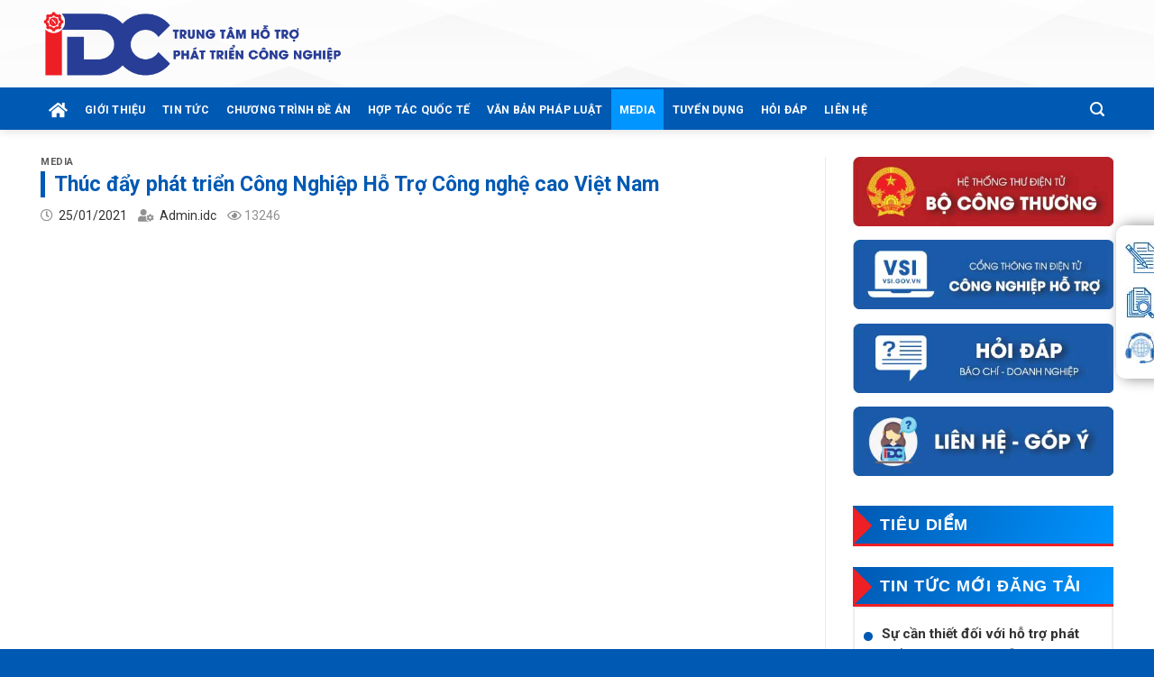

--- FILE ---
content_type: text/html; charset=UTF-8
request_url: https://idccenter.gov.vn/thuc-day-phat-trien-cong-nghiep-ho-tro-cong-nghe-cao-viet-nam/
body_size: 30001
content:
<!DOCTYPE html>
<!--[if IE 9 ]> <html lang="vi" class="ie9 loading-site no-js"> <![endif]-->
<!--[if IE 8 ]> <html lang="vi" class="ie8 loading-site no-js"> <![endif]-->
<!--[if (gte IE 9)|!(IE)]><!--><html lang="vi" class="loading-site no-js"> <!--<![endif]-->
<head>
	<meta charset="UTF-8" />
	<link rel="profile" href="http://gmpg.org/xfn/11" />
	<link rel="pingback" href="https://idccenter.gov.vn/xmlrpc.php" />

	
<title>Thúc đẩy phát triển Công Nghiệp Hỗ Trợ Công nghệ cao Việt Nam &#8211; TRUNG TÂM HỖ TRỢ PHÁT TRIỂN CÔNG NGHIỆP IDC</title><style id="rocket-critical-css">:root{--wp-admin-theme-color:#007cba;--wp-admin-theme-color-darker-10:#006ba1;--wp-admin-theme-color-darker-20:#005a87}.aligncenter{clear:both}.wpcf7 .screen-reader-response{position:absolute;overflow:hidden;clip:rect(1px,1px,1px,1px);height:1px;width:1px;margin:0;padding:0;border:0}.wpcf7 form .wpcf7-response-output{margin:2em 0.5em 1em;padding:0.2em 1em;border:2px solid #00a0d2}.wpcf7 form.init .wpcf7-response-output{display:none}.wpcf7-form-control-wrap{position:relative}span.wpcf7-list-item{display:inline-block;margin:0 0 0 1em}span.wpcf7-list-item-label::before,span.wpcf7-list-item-label::after{content:" "}div.wpcf7 .ajax-loader{visibility:hidden;display:inline-block;background-image:url(https://idccenter.gov.vn/wp-content/plugins/contact-form-7/images/ajax-loader.gif);width:16px;height:16px;border:none;padding:0;margin:0 0 0 4px;vertical-align:middle}.wpcf7 input[type="email"],.wpcf7 input[type="tel"]{direction:ltr}.fa,.fas,.far,.fab{-moz-osx-font-smoothing:grayscale;-webkit-font-smoothing:antialiased;display:inline-block;font-style:normal;font-variant:normal;text-rendering:auto;line-height:1}.fa-clipboard:before{content:"\f328"}.fa-clock:before{content:"\f017"}.fa-edit:before{content:"\f044"}.fa-envelope:before{content:"\f0e0"}.fa-envelope-open-text:before{content:"\f658"}.fa-eye:before{content:"\f06e"}.fa-home:before{content:"\f015"}.fa-newspaper:before{content:"\f1ea"}.fa-phone-alt:before{content:"\f879"}.fa-question-circle:before{content:"\f059"}.fa-user:before{content:"\f007"}.fa-user-cog:before{content:"\f4fe"}.fa-youtube:before{content:"\f167"}@font-face{font-family:'Font Awesome 5 Brands';font-style:normal;font-weight:400;font-display:block;src:url(https://idccenter.gov.vn/wp-content/themes/industrial-development-center/fontawesome-free-5.15.1-web/webfonts/fa-brands-400.eot);src:url(https://idccenter.gov.vn/wp-content/themes/industrial-development-center/fontawesome-free-5.15.1-web/webfonts/fa-brands-400.eot?#iefix) format("embedded-opentype"),url(https://idccenter.gov.vn/wp-content/themes/industrial-development-center/fontawesome-free-5.15.1-web/webfonts/fa-brands-400.woff2) format("woff2"),url(https://idccenter.gov.vn/wp-content/themes/industrial-development-center/fontawesome-free-5.15.1-web/webfonts/fa-brands-400.woff) format("woff"),url(https://idccenter.gov.vn/wp-content/themes/industrial-development-center/fontawesome-free-5.15.1-web/webfonts/fa-brands-400.ttf) format("truetype"),url(https://idccenter.gov.vn/wp-content/themes/industrial-development-center/fontawesome-free-5.15.1-web/webfonts/fa-brands-400.svg#fontawesome) format("svg")}.fab{font-family:'Font Awesome 5 Brands';font-weight:400}@font-face{font-family:'Font Awesome 5 Free';font-style:normal;font-weight:400;font-display:block;src:url(https://idccenter.gov.vn/wp-content/themes/industrial-development-center/fontawesome-free-5.15.1-web/webfonts/fa-regular-400.eot);src:url(https://idccenter.gov.vn/wp-content/themes/industrial-development-center/fontawesome-free-5.15.1-web/webfonts/fa-regular-400.eot?#iefix) format("embedded-opentype"),url(https://idccenter.gov.vn/wp-content/themes/industrial-development-center/fontawesome-free-5.15.1-web/webfonts/fa-regular-400.woff2) format("woff2"),url(https://idccenter.gov.vn/wp-content/themes/industrial-development-center/fontawesome-free-5.15.1-web/webfonts/fa-regular-400.woff) format("woff"),url(https://idccenter.gov.vn/wp-content/themes/industrial-development-center/fontawesome-free-5.15.1-web/webfonts/fa-regular-400.ttf) format("truetype"),url(https://idccenter.gov.vn/wp-content/themes/industrial-development-center/fontawesome-free-5.15.1-web/webfonts/fa-regular-400.svg#fontawesome) format("svg")}.far{font-family:'Font Awesome 5 Free';font-weight:400}@font-face{font-family:'Font Awesome 5 Free';font-style:normal;font-weight:900;font-display:block;src:url(https://idccenter.gov.vn/wp-content/themes/industrial-development-center/fontawesome-free-5.15.1-web/webfonts/fa-solid-900.eot);src:url(https://idccenter.gov.vn/wp-content/themes/industrial-development-center/fontawesome-free-5.15.1-web/webfonts/fa-solid-900.eot?#iefix) format("embedded-opentype"),url(https://idccenter.gov.vn/wp-content/themes/industrial-development-center/fontawesome-free-5.15.1-web/webfonts/fa-solid-900.woff2) format("woff2"),url(https://idccenter.gov.vn/wp-content/themes/industrial-development-center/fontawesome-free-5.15.1-web/webfonts/fa-solid-900.woff) format("woff"),url(https://idccenter.gov.vn/wp-content/themes/industrial-development-center/fontawesome-free-5.15.1-web/webfonts/fa-solid-900.ttf) format("truetype"),url(https://idccenter.gov.vn/wp-content/themes/industrial-development-center/fontawesome-free-5.15.1-web/webfonts/fa-solid-900.svg#fontawesome) format("svg")}.fa,.fas{font-family:'Font Awesome 5 Free';font-weight:900}@font-face{font-family:'fl-icons';font-display:block;src:url(https://idccenter.gov.vn/wp-content/themes/flatsome/assets/css/icons/fl-icons.eot);src:url(https://idccenter.gov.vn/wp-content/themes/flatsome/assets/css/icons/fl-icons.eot#iefix) format("embedded-opentype"),url(https://idccenter.gov.vn/wp-content/themes/flatsome/assets/css/icons/fl-icons.woff2) format("woff2"),url(https://idccenter.gov.vn/wp-content/themes/flatsome/assets/css/icons/fl-icons.ttf) format("truetype"),url(https://idccenter.gov.vn/wp-content/themes/flatsome/assets/css/icons/fl-icons.woff) format("woff"),url(https://idccenter.gov.vn/wp-content/themes/flatsome/assets/css/icons/fl-icons.svg#fl-icons) format("svg")}html{font-family:sans-serif;-ms-text-size-adjust:100%;-webkit-text-size-adjust:100%}body{margin:0}article,aside,figure,header,main,section{display:block}a{background-color:transparent}b,strong{font-weight:inherit}b,strong{font-weight:bolder}img{border-style:none}button,input,select,textarea{font:inherit}button,input,select{overflow:visible}button,select{text-transform:none}button,[type="submit"]{-webkit-appearance:button}button::-moz-focus-inner,input::-moz-focus-inner{border:0;padding:0}button:-moz-focusring,input:-moz-focusring{outline:1px dotted ButtonText}textarea{overflow:auto}[type="checkbox"],[type="radio"]{box-sizing:border-box;padding:0}[type="search"]{-webkit-appearance:textfield}[type="search"]::-webkit-search-cancel-button,[type="search"]::-webkit-search-decoration{-webkit-appearance:none}*,*:before,*:after{box-sizing:border-box}html{box-sizing:border-box;background-attachment:fixed}body{color:#777;scroll-behavior:smooth;-webkit-font-smoothing:antialiased;-moz-osx-font-smoothing:grayscale}img{max-width:100%;height:auto;display:inline-block;vertical-align:middle}figure{margin:0}a,button,input{-ms-touch-action:manipulation;touch-action:manipulation}.col{position:relative;margin:0;padding:0 15px 30px;width:100%}.col-inner{position:relative;margin-left:auto;margin-right:auto;width:100%;background-position:50% 50%;background-size:cover;background-repeat:no-repeat;-ms-flex:1 0 auto;flex:1 0 auto}@media screen and (min-width:850px){.col:first-child .col-inner{margin-left:auto;margin-right:0}.col+.col .col-inner{margin-right:auto;margin-left:0}}@media screen and (max-width:849px){.medium-col-first{-ms-flex-order:-1;order:-1}.col{padding-bottom:30px}}@media screen and (min-width:850px){.row-divided>.col+.col:not(.large-12){border-left:1px solid #ececec}}.align-middle{-ms-flex-align:center!important;align-items:center!important;-ms-flex-item-align:center!important;-ms-grid-row-align:center!important;align-self:center!important;vertical-align:middle!important}.align-center{-ms-flex-pack:center!important;justify-content:center!important}.small-3{max-width:25%;-ms-flex-preferred-size:25%;flex-basis:25%}.small-11{max-width:91.66667%;-ms-flex-preferred-size:91.66667%;flex-basis:91.66667%}.small-12{max-width:100%;-ms-flex-preferred-size:100%;flex-basis:100%}@media screen and (min-width:550px){.medium-3{max-width:25%;-ms-flex-preferred-size:25%;flex-basis:25%}.medium-6{max-width:50%;-ms-flex-preferred-size:50%;flex-basis:50%}.medium-11{max-width:91.66667%;-ms-flex-preferred-size:91.66667%;flex-basis:91.66667%}.medium-12{max-width:100%;-ms-flex-preferred-size:100%;flex-basis:100%}}@media screen and (min-width:850px){.large-3{max-width:25%;-ms-flex-preferred-size:25%;flex-basis:25%}.large-6{max-width:50%;-ms-flex-preferred-size:50%;flex-basis:50%}.large-9{max-width:75%;-ms-flex-preferred-size:75%;flex-basis:75%}.large-11{max-width:91.66667%;-ms-flex-preferred-size:91.66667%;flex-basis:91.66667%}.large-12{max-width:100%;-ms-flex-preferred-size:100%;flex-basis:100%}}body,.container,.row{width:100%;margin-left:auto;margin-right:auto}.container{padding-left:15px;padding-right:15px}.container,.row{max-width:1080px}.row.row-collapse{max-width:1050px}.row.row-small{max-width:1065px}.row.row-large{max-width:1110px}.flex-row{-js-display:flex;display:-ms-flexbox;display:flex;-ms-flex-flow:row nowrap;flex-flow:row nowrap;-ms-flex-align:center;align-items:center;-ms-flex-pack:justify;justify-content:space-between;width:100%}.text-center .flex-row{-ms-flex-pack:center;justify-content:center}.header .flex-row{height:100%}.flex-col{max-height:100%}.flex-grow{-ms-flex:1;flex:1;-ms-flex-negative:1;-ms-flex-preferred-size:auto!important}.flex-center{margin:0 auto}.flex-left{margin-right:auto}.flex-right{margin-left:auto}@media all and (-ms-high-contrast:none){.nav>li>a>i{top:-1px}}.row{width:100%;-js-display:flex;display:-ms-flexbox;display:flex;-ms-flex-flow:row wrap;flex-flow:row wrap}.row .row:not(.row-collapse),.lightbox-content .row:not(.row-collapse){padding-left:0;padding-right:0;margin-left:-15px;margin-right:-15px;width:auto}.row .container{padding-left:0;padding-right:0}.row-full-width{max-width:100%!important}.row-collapse{padding:0}.row-collapse>.col{padding:0!important}.row-collapse>.col .container{max-width:100%}.row .row-small:not(.row-collapse){margin-left:-10px;margin-right:-10px;margin-bottom:0}.row-small>.col{padding:0 9.8px 19.6px;margin-bottom:0}@media screen and (min-width:850px){.row-large{padding-left:0;padding-right:0}.row-large>.col{padding:0 30px 30px;margin-bottom:0}}.section{padding:30px 0;position:relative;min-height:auto;width:100%;display:-ms-flexbox;display:flex;-ms-flex-flow:row;flex-flow:row;-ms-flex-align:center;align-items:center}.section.dark{background-color:#666}.section-bg{overflow:hidden}.section-bg,.section-content{width:100%}.section-content{z-index:1}.nav-dropdown{position:absolute;min-width:260px;max-height:0;z-index:9;padding:20px 0 20px;opacity:0;margin:0;box-shadow:1px 1px 15px rgba(0,0,0,0.15);border:2px solid #ddd;color:#777;background-color:#fff;text-align:left;display:table;left:-99999px}.dark.nav-dropdown{color:#f1f1f1}.nav-dropdown:after{visibility:hidden;display:block;content:"";clear:both;height:0}.nav-dropdown li{display:block;margin:0;vertical-align:top}.nav-dropdown>li>a{width:auto;display:block;padding:10px 20px;line-height:1.3}.nav-dropdown>li:last-child:not(.nav-dropdown-col)>a{border-bottom:0!important}.nav-dropdown.dropdown-uppercase>li>a{text-transform:uppercase;font-size:.85em}.nav,.nav ul:not(.nav-dropdown){margin:0;padding:0}.nav>li>button{margin-bottom:0}.nav{width:100%;position:relative;display:inline-block;display:-ms-flexbox;display:flex;-ms-flex-flow:row wrap;flex-flow:row wrap;-ms-flex-align:center;align-items:center}.nav>li{display:inline-block;list-style:none;margin:0;padding:0;position:relative;margin:0 7px}.nav>li>a{padding:10px 0;display:inline-block;display:-ms-inline-flexbox;display:inline-flex;-ms-flex-wrap:wrap;flex-wrap:wrap;-ms-flex-align:center;align-items:center}.nav-center{-ms-flex-pack:center;justify-content:center}.nav-left{-ms-flex-pack:start;justify-content:flex-start}.nav-right{-ms-flex-pack:end;justify-content:flex-end}@media (max-width:849px){.medium-nav-center{-ms-flex-pack:center;justify-content:center}}.nav>li>a,.nav-dropdown>li>a{color:rgba(102,102,102,0.85)}.nav-dropdown>li>a{display:block}.nav>li.active>a,.nav-dropdown li.active>a{color:rgba(17,17,17,0.85)}.nav li:first-child{margin-left:0!important}.nav li:last-child{margin-right:0!important}.nav-uppercase>li>a{letter-spacing:.02em;text-transform:uppercase;font-weight:bolder}@media (min-width:850px){.nav-divided>li{margin:0 .7em}}.nav-box>li.active>a{opacity:1;color:#fff;background-color:#446084}.nav-box>li{margin:0}.nav-box>li>a{padding:0 .75em;line-height:2.5em}.toggle{height:auto;width:45px;line-height:1;box-shadow:none!important;padding:0;color:currentColor;opacity:.6;margin:0 5px 0 0}.toggle i{font-size:1.8em}.active>ul.sub-menu{display:block!important}.nav.nav-vertical{-ms-flex-flow:column;flex-flow:column}.nav.nav-vertical li{list-style:none;margin:0;width:100%}.nav-vertical li li{font-size:1em;padding-left:.5em}.nav-vertical>li{display:-ms-flexbox;display:flex;-ms-flex-flow:row wrap;flex-flow:row wrap;-ms-flex-align:center;align-items:center}.nav-vertical>li ul{width:100%}.nav-vertical>li>ul>li a,.nav-vertical>li>a{display:block;width:auto;-ms-flex-positive:1;flex-grow:1}.nav-vertical>li>ul li a{color:#666}.nav-vertical>li>ul{margin:0 0 2em;padding-left:1em}.nav .children{position:fixed;opacity:0;left:-99999px;-ms-transform:translateX(-10px);transform:translateX(-10px)}.nav-sidebar.nav-vertical>li+li{border-top:1px solid #ececec}.nav-vertical>li+li{border-top:1px solid #ececec}.text-center .toggle{margin-left:-35px}.text-center .nav-vertical li{border:0}.text-center .nav-vertical li li{padding-left:0}.button,button,input[type='submit']{position:relative;display:inline-block;background-color:transparent;text-transform:uppercase;font-size:.97em;letter-spacing:.03em;font-weight:bolder;text-align:center;color:currentColor;text-decoration:none;border:1px solid transparent;vertical-align:middle;border-radius:0;margin-top:0;margin-right:1em;text-shadow:none;line-height:2.4em;min-height:2.5em;padding:0 1.2em;max-width:100%;text-rendering:optimizeLegibility;box-sizing:border-box}.button.is-outline{line-height:2.19em}.button,input[type='submit']{color:#fff;background-color:#446084;background-color:var(--primary-color);border-color:rgba(0,0,0,0.05)}.button.is-outline{border:2px solid currentColor;background-color:transparent}.dark .button,.dark input[type='submit']{color:#fff}.is-outline{color:silver}input[type='submit'],input[type='submit'],.primary{background-color:#446084}.secondary{background-color:#d26e4b}.text-center .button:first-of-type{margin-left:0!important}.text-center .button:last-of-type{margin-right:0!important}.header-button{display:inline-block}.header-button .button{margin:0}.flex-col button,.flex-col .button,.flex-col input{margin-bottom:0}.is-divider{height:3px;display:block;background-color:rgba(0,0,0,0.1);margin:1em 0 1em;width:100%;max-width:30px}.widget .is-divider{margin-top:.66em}form{margin-bottom:0}input[type='email'],input[type='search'],input[type='text'],input[type='tel'],textarea,select{box-sizing:border-box;border:1px solid #ddd;padding:0 .75em;height:2.507em;font-size:.97em;border-radius:0;max-width:100%;width:100%;vertical-align:middle;background-color:#fff;color:#333;box-shadow:inset 0 1px 2px rgba(0,0,0,0.1)}input[type='email'],input[type='search'],input[type='tel'],input[type='text'],textarea{-webkit-appearance:none;-moz-appearance:none;appearance:none}textarea{padding-top:0.7em;min-height:120px}label{font-weight:bold;display:block;font-size:.9em;margin-bottom:0.4em}input[type='checkbox'],input[type='radio']{display:inline;margin-right:10px;font-size:16px}select{box-shadow:inset 0 -1.4em 1em 0 rgba(0,0,0,0.02);background-color:#fff;-webkit-appearance:none;-moz-appearance:none;background-image:url("data:image/svg+xml;charset=utf8, ");background-position:right .45em top 50%;background-repeat:no-repeat;padding-right:1.4em;background-size:auto 16px;border-radius:0;display:block}@media screen and (-ms-high-contrast:active),(-ms-high-contrast:none){select::-ms-expand{display:none}}i[class^="icon-"]{font-family:'fl-icons'!important;font-display:block;speak:none!important;margin:0;padding:0;display:inline-block;font-style:normal!important;font-weight:normal!important;font-variant:normal!important;text-transform:none!important;position:relative;line-height:1.2}button i,.button i{vertical-align:middle;top:-1.5px}.button.icon{margin-left:.12em;margin-right:.12em;min-width:2.5em;padding-left:.6em;padding-right:.6em;display:inline-block}.button.icon i{font-size:1.2em}.button.icon.is-small{border-width:1px}.button.icon.is-small i{top:-1px}.button.icon.circle{padding-left:0;padding-right:0}.button.icon.circle>i{margin:0 8px}.button.icon.circle>i:only-child{margin:0}.nav>li>a>i{vertical-align:middle;font-size:20px}.nav>li>a>i.icon-search{font-size:1.2em}.nav>li.has-icon>a>i{min-width:1em}.has-dropdown .icon-angle-down{font-size:16px;margin-left:.2em;opacity:.6}img{opacity:1}.col-inner>.img:not(:last-child){margin-bottom:1em}.img{position:relative}.img .img-inner{position:relative;overflow:hidden}.img,.img img{width:100%}.lightbox-content{background-color:#fff;max-width:875px;margin:0 auto;transform:translateZ(0);box-shadow:3px 3px 20px 0 rgba(0,0,0,0.15);position:relative}.mfp-hide{display:none!important}label{color:#222}a{color:#334862;text-decoration:none}.dark a{color:currentColor}ul{list-style:disc}ul{margin-top:0;padding:0}ul ul{margin:1.5em 0 1.5em 3em}li{margin-bottom:.6em}.entry-content ul li{margin-left:1.3em}.button,button,input,textarea,select{margin-bottom:1em}form,figure,p,ul{margin-bottom:1.3em}form p{margin-bottom:.5em}body{line-height:1.6}h1,h2,h3,h6{color:#555;width:100%;margin-top:0;margin-bottom:.5em;text-rendering:optimizeSpeed}h1{font-size:1.7em;line-height:1.3}h2{font-size:1.6em;line-height:1.3}h3{font-size:1.25em}h6{font-size:.85em;opacity:.8}@media (max-width:549px){h1{font-size:1.4em}h2{font-size:1.2em}h3{font-size:1em}}p{margin-top:0}h2>span,h3>span{-webkit-box-decoration-break:clone;box-decoration-break:clone}.uppercase,h6,span.widget-title{line-height:1.05;letter-spacing:.05em;text-transform:uppercase}span.widget-title{font-size:1em;font-weight:600}.uppercase{line-height:1.2;text-transform:uppercase}.is-large{font-size:1.15em}.is-small,.is-small.button{font-size:.8em}.is-xsmall{font-size:.7em}@media (max-width:549px){.is-large{font-size:1em}}.nav>li>a{font-size:.8em}.container:after,.row:after,.clearfix:after{content:"";display:table;clear:both}@media (max-width:549px){.hide-for-small{display:none!important}}@media (min-width:850px){.show-for-medium{display:none!important}}@media (max-width:849px){.hide-for-medium{display:none!important}}.full-width{width:100%!important;max-width:100%!important;padding-left:0!important;padding-right:0!important;display:block}.mb-0{margin-bottom:0!important}.text-left{text-align:left}.text-center{text-align:center}.text-center>div,.text-center>div>div,.text-center .is-divider{margin-left:auto;margin-right:auto}.relative{position:relative!important}.fill{position:absolute;top:0;left:0;height:100%;right:0;bottom:0;padding:0!important;margin:0!important}.bg-fill{background-size:cover!important;background-repeat:no-repeat!important;background-position:50% 50%}.circle{border-radius:999px!important;object-fit:cover}.round{border-radius:5px}.z-top{z-index:9995}.no-scrollbar{-ms-overflow-style:-ms-autohiding-scrollbar;scrollbar-width:none}.no-scrollbar::-webkit-scrollbar{width:0px!important;height:0px!important}.screen-reader-text{clip:rect(1px,1px,1px,1px);position:absolute!important;height:1px;width:1px;overflow:hidden}.nav-anim>li{-ms-transform:translateY(-15px);transform:translateY(-15px);opacity:0}.box-shadow{box-shadow:0 3px 6px -4px rgba(0,0,0,0.16),0 3px 6px rgba(0,0,0,0.23)}.button.tooltip{opacity:1}.dark,.dark p{color:#f1f1f1}.dark label,.dark h3{color:#fff}.nav-dropdown.dark>li>a,.nav-dark .nav>li>a{color:rgba(255,255,255,0.8)}.nav-dark .nav>li.active>a{color:#fff}.nav-dropdown.dark>li>a{border-color:rgba(255,255,255,0.2)}html,body{overflow-x:hidden}#wrapper,#main{background-color:#fff;position:relative}.page-wrapper{padding-top:30px;padding-bottom:30px}.header,.header-wrapper{width:100%;z-index:30;position:relative;background-size:cover;background-position:50% 0}.header-bg-color{background-color:rgba(255,255,255,0.9)}.header-top,.header-bottom{display:-ms-flexbox;display:flex;-ms-flex-align:center;align-items:center;-ms-flex-wrap:no-wrap;flex-wrap:no-wrap}.header-bg-image,.header-bg-color{background-position:50% 0}.header-top{background-color:#446084;z-index:11;position:relative;min-height:20px}.header-main{z-index:10;position:relative}.header-bottom{z-index:9;position:relative;min-height:35px}.header-shadow .header-wrapper{box-shadow:1px 1px 10px rgba(0,0,0,0.15)}.header-block{width:100%;min-height:15px}.post{margin:0 0 30px}.entry-header-text{padding:1.5em 0 1.5em}.entry-header-text-top{padding-top:0}.entry-content{padding-top:.5em;padding-bottom:.5em}.updated:not(.published){display:none}@media (min-width:850px){.aligncenter{clear:both;display:block;margin:0 auto}}.wp-caption{margin-bottom:2em;max-width:100%}.widget{margin-bottom:1.5em}.widget ul{margin:0}.widget li{list-style:none}.widget>ul>li{list-style:none;margin-bottom:.3em;text-align:left;margin:0}.widget>ul>li>a{display:inline-block;padding:6px 0;-ms-flex:1;flex:1}.widget>ul>li:before{font-family:'fl-icons';display:inline-block;opacity:.6;margin-right:6px}.widget>ul>li+li{border-top:1px solid #ececec}.wpcf7{color:#333;position:relative}.wpcf7 .ajax-loader{display:none!important}.dark .wpcf7{color:#FFF}.wpcf7 p{padding:0;margin:0}.wpcf7 br{display:none}.wpcf7 label{display:inline-block;width:100%}.wpcf7 span.wpcf7-list-item{margin-left:0;margin-right:1.2em}.wpcf7 .wpcf7-form-control-wrap{display:block}.wpcf7 .ajax-loader{position:absolute;right:0;background-color:#FFF;border-radius:99px}.wpcf7 .wpcf7-response-output{margin:5px 0 0 0;border-radius:10px}html{background-color:#5b5b5b}.logo{line-height:1;margin:0}.logo a{text-decoration:none;display:block;color:#446084;font-size:32px;text-transform:uppercase;font-weight:bolder;margin:0}.logo img{display:block;width:auto}.header-logo-dark{display:none!important}.logo-left .logo{margin-left:0;margin-right:30px}@media screen and (max-width:849px){.header-inner .nav{-ms-flex-wrap:nowrap;flex-wrap:nowrap}}.searchform-wrapper form{margin-bottom:0}.searchform-wrapper:not(.form-flat) .submit-button{border-top-left-radius:0!important;border-bottom-left-radius:0!important}.searchform{position:relative}.searchform .button.icon{margin:0}.searchform .button.icon i{font-size:1.2em}.searchform-wrapper{width:100%}.searchform-wrapper .autocomplete-suggestions{overflow-y:scroll;-webkit-overflow-scrolling:touch;max-height:50vh;overflow-y:auto}#search-lightbox{font-size:1.5em;margin:0 auto;max-width:600px}.section-title-container{margin-bottom:1.5em}.section-title{position:relative;-js-display:flex;display:-ms-flexbox;display:flex;-ms-flex-flow:row wrap;flex-flow:row wrap;-ms-flex-align:center;align-items:center;-ms-flex-pack:justify;justify-content:space-between;width:100%}.section-title span{text-transform:uppercase}.section-title b{display:block;-ms-flex:1;flex:1;height:2px;opacity:.1;background-color:currentColor}.section-title-normal b{display:none}.section-title-center span{margin:0 15px}.section-title-center span{text-align:center}.icon-menu:before{content:"\e800"}.icon-angle-down:before{content:"\f107"}.icon-search:before{content:"\e012"}.icon-whatsapp:before{content:"\e907"}.social-icons i{min-width:1em}.social-icons .button.icon:not(.is-outline){background-color:currentColor!important;border-color:currentColor!important}.social-icons .button.icon:not(.is-outline)>i{color:#fff!important}.button.whatsapp:not(.is-outline){color:#51cb5a!important}</style><link rel="preload" href="https://idccenter.gov.vn/wp-content/cache/min/1/d2239bc7f34a7f9329e07e8748d6c47f.css" data-rocket-async="style" as="style" onload="this.onload=null;this.rel='stylesheet'" media="all" data-minify="1" />
<meta name="viewport" content="width=device-width, initial-scale=1, maximum-scale=1" /><link rel='dns-prefetch' href='//fonts.googleapis.com' />
<link href='https://fonts.gstatic.com' crossorigin rel='preconnect' />
<link rel="alternate" type="application/rss+xml" title="Dòng thông tin TRUNG TÂM HỖ TRỢ PHÁT TRIỂN CÔNG NGHIỆP IDC &raquo;" href="https://idccenter.gov.vn/feed/" />
<link rel="alternate" type="application/rss+xml" title="Dòng phản hồi TRUNG TÂM HỖ TRỢ PHÁT TRIỂN CÔNG NGHIỆP IDC &raquo;" href="https://idccenter.gov.vn/comments/feed/" />
<link rel="alternate" type="application/rss+xml" title="TRUNG TÂM HỖ TRỢ PHÁT TRIỂN CÔNG NGHIỆP IDC &raquo; Thúc đẩy phát triển Công Nghiệp Hỗ Trợ Công nghệ cao Việt Nam Dòng phản hồi" href="https://idccenter.gov.vn/thuc-day-phat-trien-cong-nghiep-ho-tro-cong-nghe-cao-viet-nam/feed/" />
<style type="text/css">
img.wp-smiley,
img.emoji {
	display: inline !important;
	border: none !important;
	box-shadow: none !important;
	height: 1em !important;
	width: 1em !important;
	margin: 0 .07em !important;
	vertical-align: -0.1em !important;
	background: none !important;
	padding: 0 !important;
}
</style>
	






<link rel='preload'   href='//fonts.googleapis.com/css?family=Roboto%3Aregular%2C700%2Cregular%2C700%2Cregular&#038;display=swap&#038;ver=3.9' data-rocket-async="style" as="style" onload="this.onload=null;this.rel='stylesheet'" type='text/css' media='all' />
<link rel="https://api.w.org/" href="https://idccenter.gov.vn/wp-json/" /><link rel="alternate" type="application/json" href="https://idccenter.gov.vn/wp-json/wp/v2/posts/3620" /><link rel="EditURI" type="application/rsd+xml" title="RSD" href="https://idccenter.gov.vn/xmlrpc.php?rsd" />
<link rel="wlwmanifest" type="application/wlwmanifest+xml" href="https://idccenter.gov.vn/wp-includes/wlwmanifest.xml" /> 
<meta name="generator" content="WordPress 5.6" />
<link rel="canonical" href="https://idccenter.gov.vn/thuc-day-phat-trien-cong-nghiep-ho-tro-cong-nghe-cao-viet-nam/" />
<link rel='shortlink' href='https://idccenter.gov.vn/?p=3620' />
<style>.bg{opacity: 0; transition: opacity 1s; -webkit-transition: opacity 1s;} .bg-loaded{opacity: 1;}</style><!--[if IE]><link rel="stylesheet" type="text/css" href="https://idccenter.gov.vn/wp-content/themes/flatsome/assets/css/ie-fallback.css"><script src="//cdnjs.cloudflare.com/ajax/libs/html5shiv/3.6.1/html5shiv.js"></script><script>var head = document.getElementsByTagName('head')[0],style = document.createElement('style');style.type = 'text/css';style.styleSheet.cssText = ':before,:after{content:none !important';head.appendChild(style);setTimeout(function(){head.removeChild(style);}, 0);</script><script src="https://idccenter.gov.vn/wp-content/themes/flatsome/assets/libs/ie-flexibility.js"></script><![endif]--><!-- Global site tag (gtag.js) - Google Analytics -->
<script data-rocketlazyloadscript='https://www.googletagmanager.com/gtag/js?id=G-RCJGY7L81K' async ></script>
<script data-rocketlazyloadscript='[data-uri]' ></script><link rel="icon" href="https://idccenter.gov.vn/wp-content/uploads/2021/01/cropped-favicion-trung-tam-ho-tro-phat-trien-cong-nghiep-32x32.gif" sizes="32x32" />
<link rel="icon" href="https://idccenter.gov.vn/wp-content/uploads/2021/01/cropped-favicion-trung-tam-ho-tro-phat-trien-cong-nghiep-192x192.gif" sizes="192x192" />
<link rel="apple-touch-icon" href="https://idccenter.gov.vn/wp-content/uploads/2021/01/cropped-favicion-trung-tam-ho-tro-phat-trien-cong-nghiep-180x180.gif" />
<meta name="msapplication-TileImage" content="https://idccenter.gov.vn/wp-content/uploads/2021/01/cropped-favicion-trung-tam-ho-tro-phat-trien-cong-nghiep-270x270.gif" />
<style id="custom-css" type="text/css">:root {--primary-color: #11519B;}.full-width .ubermenu-nav, .container, .row{max-width: 1220px}.row.row-collapse{max-width: 1190px}.row.row-small{max-width: 1212.5px}.row.row-large{max-width: 1250px}.sticky-add-to-cart--active, #wrapper,#main,#main.dark{background-color: #ffffff}.header-main{height: 99px}#logo img{max-height: 99px}#logo{width:338px;}#logo img{padding:6px 0;}.header-bottom{min-height: 33px}.header-top{min-height: 30px}.transparent .header-main{height: 265px}.transparent #logo img{max-height: 265px}.has-transparent + .page-title:first-of-type,.has-transparent + #main > .page-title,.has-transparent + #main > div > .page-title,.has-transparent + #main .page-header-wrapper:first-of-type .page-title{padding-top: 345px;}.header.show-on-scroll,.stuck .header-main{height:70px!important}.stuck #logo img{max-height: 70px!important}.search-form{ width: 100%;}.header-bg-color, .header-wrapper {background-color: rgba(255,255,255,0.11)}.header-bg-image {background-image: url('https://idccenter.gov.vn/wp-content/uploads/2020/10/banner-idc-news-min-1.png');}.header-bg-image {background-repeat: repeat;}.header-bottom {background-color: #0059b2}.header-main .nav > li > a{line-height: 16px }.stuck .header-main .nav > li > a{line-height: 50px }.header-bottom-nav > li > a{line-height: 16px }@media (max-width: 549px) {.header-main{height: 70px}#logo img{max-height: 70px}}.nav-dropdown-has-arrow li.has-dropdown:before{border-bottom-color: rgba(178,178,178,0);}.nav .nav-dropdown{border-color: rgba(178,178,178,0) }.nav-dropdown{border-radius:5px}.nav-dropdown{font-size:100%}.nav-dropdown-has-arrow li.has-dropdown:after{border-bottom-color: #0059b2;}.nav .nav-dropdown{background-color: #0059b2}.header-top{background-color:rgba(224,224,224,0.15)!important;}/* Color */.accordion-title.active, .has-icon-bg .icon .icon-inner,.logo a, .primary.is-underline, .primary.is-link, .badge-outline .badge-inner, .nav-outline > li.active> a,.nav-outline >li.active > a, .cart-icon strong,[data-color='primary'], .is-outline.primary{color: #11519B;}/* Color !important */[data-text-color="primary"]{color: #11519B!important;}/* Background Color */[data-text-bg="primary"]{background-color: #11519B;}/* Background */.scroll-to-bullets a,.featured-title, .label-new.menu-item > a:after, .nav-pagination > li > .current,.nav-pagination > li > span:hover,.nav-pagination > li > a:hover,.has-hover:hover .badge-outline .badge-inner,button[type="submit"], .button.wc-forward:not(.checkout):not(.checkout-button), .button.submit-button, .button.primary:not(.is-outline),.featured-table .title,.is-outline:hover, .has-icon:hover .icon-label,.nav-dropdown-bold .nav-column li > a:hover, .nav-dropdown.nav-dropdown-bold > li > a:hover, .nav-dropdown-bold.dark .nav-column li > a:hover, .nav-dropdown.nav-dropdown-bold.dark > li > a:hover, .is-outline:hover, .tagcloud a:hover,.grid-tools a, input[type='submit']:not(.is-form), .box-badge:hover .box-text, input.button.alt,.nav-box > li > a:hover,.nav-box > li.active > a,.nav-pills > li.active > a ,.current-dropdown .cart-icon strong, .cart-icon:hover strong, .nav-line-bottom > li > a:before, .nav-line-grow > li > a:before, .nav-line > li > a:before,.banner, .header-top, .slider-nav-circle .flickity-prev-next-button:hover svg, .slider-nav-circle .flickity-prev-next-button:hover .arrow, .primary.is-outline:hover, .button.primary:not(.is-outline), input[type='submit'].primary, input[type='submit'].primary, input[type='reset'].button, input[type='button'].primary, .badge-inner{background-color: #11519B;}/* Border */.nav-vertical.nav-tabs > li.active > a,.scroll-to-bullets a.active,.nav-pagination > li > .current,.nav-pagination > li > span:hover,.nav-pagination > li > a:hover,.has-hover:hover .badge-outline .badge-inner,.accordion-title.active,.featured-table,.is-outline:hover, .tagcloud a:hover,blockquote, .has-border, .cart-icon strong:after,.cart-icon strong,.blockUI:before, .processing:before,.loading-spin, .slider-nav-circle .flickity-prev-next-button:hover svg, .slider-nav-circle .flickity-prev-next-button:hover .arrow, .primary.is-outline:hover{border-color: #11519B}.nav-tabs > li.active > a{border-top-color: #11519B}.widget_shopping_cart_content .blockUI.blockOverlay:before { border-left-color: #11519B }.woocommerce-checkout-review-order .blockUI.blockOverlay:before { border-left-color: #11519B }/* Fill */.slider .flickity-prev-next-button:hover svg,.slider .flickity-prev-next-button:hover .arrow{fill: #11519B;}/* Background Color */[data-icon-label]:after, .secondary.is-underline:hover,.secondary.is-outline:hover,.icon-label,.button.secondary:not(.is-outline),.button.alt:not(.is-outline), .badge-inner.on-sale, .button.checkout, .single_add_to_cart_button, .current .breadcrumb-step{ background-color:#1467c6; }[data-text-bg="secondary"]{background-color: #1467c6;}/* Color */.secondary.is-underline,.secondary.is-link, .secondary.is-outline,.stars a.active, .star-rating:before, .woocommerce-page .star-rating:before,.star-rating span:before, .color-secondary{color: #1467c6}/* Color !important */[data-text-color="secondary"]{color: #1467c6!important;}/* Border */.secondary.is-outline:hover{border-color:#1467c6}.success.is-underline:hover,.success.is-outline:hover,.success{background-color: #dd9933}.success-color, .success.is-link, .success.is-outline{color: #dd9933;}.success-border{border-color: #dd9933!important;}/* Color !important */[data-text-color="success"]{color: #dd9933!important;}/* Background Color */[data-text-bg="success"]{background-color: #dd9933;}.alert.is-underline:hover,.alert.is-outline:hover,.alert{background-color: #dd3333}.alert.is-link, .alert.is-outline, .color-alert{color: #dd3333;}/* Color !important */[data-text-color="alert"]{color: #dd3333!important;}/* Background Color */[data-text-bg="alert"]{background-color: #dd3333;}body{font-size: 97%;}@media screen and (max-width: 549px){body{font-size: 100%;}}body{font-family:"Roboto", sans-serif}body{font-weight: 0}body{color: #333333}.nav > li > a {font-family:"Roboto", sans-serif;}.mobile-sidebar-levels-2 .nav > li > ul > li > a {font-family:"Roboto", sans-serif;}.nav > li > a {font-weight: 700;}.mobile-sidebar-levels-2 .nav > li > ul > li > a {font-weight: 700;}h1,h2,h3,h4,h5,h6,.heading-font, .off-canvas-center .nav-sidebar.nav-vertical > li > a{font-family: "Roboto", sans-serif;}h1,h2,h3,h4,h5,h6,.heading-font,.banner h1,.banner h2{font-weight: 700;}h1,h2,h3,h4,h5,h6,.heading-font{color: #222222;}.alt-font{font-family: "Roboto", sans-serif;}.alt-font{font-weight: 0!important;}.header:not(.transparent) .header-nav.nav > li > a:hover,.header:not(.transparent) .header-nav.nav > li.active > a,.header:not(.transparent) .header-nav.nav > li.current > a,.header:not(.transparent) .header-nav.nav > li > a.active,.header:not(.transparent) .header-nav.nav > li > a.current{color: #0095ff;}.header-nav.nav-line-bottom > li > a:before,.header-nav.nav-line-grow > li > a:before,.header-nav.nav-line > li > a:before,.header-nav.nav-box > li > a:hover,.header-nav.nav-box > li.active > a,.header-nav.nav-pills > li > a:hover,.header-nav.nav-pills > li.active > a{color:#FFF!important;background-color: #0095ff;}.header:not(.transparent) .header-bottom-nav.nav > li > a{color: #ffffff;}a{color: #333333;}a:hover{color: #0059b2;}.tagcloud a:hover{border-color: #0059b2;background-color: #0059b2;}.is-divider{background-color: #dd3333;}.pswp__bg,.mfp-bg.mfp-ready{background-color: #020202}.header-main .social-icons,.header-main .cart-icon strong,.header-main .menu-title,.header-main .header-button > .button.is-outline,.header-main .nav > li > a > i:not(.icon-angle-down){color: #283d95!important;}.header-main .header-button > .button.is-outline,.header-main .cart-icon strong:after,.header-main .cart-icon strong{border-color: #283d95!important;}.header-main .header-button > .button:not(.is-outline){background-color: #283d95!important;}.header-main .current-dropdown .cart-icon strong,.header-main .header-button > .button:hover,.header-main .header-button > .button:hover i,.header-main .header-button > .button:hover span{color:#FFF!important;}.header-main .menu-title:hover,.header-main .social-icons a:hover,.header-main .header-button > .button.is-outline:hover,.header-main .nav > li > a:hover > i:not(.icon-angle-down){color: #283d95!important;}.header-main .current-dropdown .cart-icon strong,.header-main .header-button > .button:hover{background-color: #283d95!important;}.header-main .current-dropdown .cart-icon strong:after,.header-main .current-dropdown .cart-icon strong,.header-main .header-button > .button:hover{border-color: #283d95!important;}.footer-1{background-color: #ffffff}.footer-2{background-color: #565656}.absolute-footer, html{background-color: #0059b2}/* Custom CSS */@font-face{font-family:”Roboto”;font-weight:normal;font-style:normal;src:url(“/wp-content/themes/industrial-development-center/assets/fonts/Roboto-Regular.ttf”) format(“truetype”);font-display:swap}@font-face{font-family:”Roboto-Bold”;font-weight:normal;font-style:normal;src:url(“/wp-content/themes/industrial-development-center/assets/fonts/Roboto-Bold.ttf”) format(“truetype”);font-display:swap}@font-face{font-family:”Helvetica”;font-weight:normal;font-style:normal;src:url(“/wp-content/themes/industrial-development-center/fonts/HelveticaWorld-Regular.ttf”) format(“truetype”);font-display:swap}@font-face{font-family:”Tahoma”;font-weight:normal;font-style:normal;src:url(“/wp-content/themes/industrial-development-center/fonts/tahoma.ttf”) format(“truetype”);font-display:swap}@font-face{font-family:”Arial”;font-weight:normal;font-style:normal;src:url(“/wp-content/themes/industrial-development-center/fonts/VNARIAL.TTF”) format(“truetype”);font-display:swap}@font-face{font-family:”Times-New-Roman”;font-weight:normal;font-style:normal;src:url(“/wp-content/themes/industrial-development-center/fonts/font-times-new-roman.ttf”) format(“truetype”);font-display:swap}.meta-related{display:block;margin-top:10px;margin-bottom:10px}.meta-related ul li{list-style:square;font-size:15px;margin-bottom:0;color:#0059b2}.meta-related ul li a{color:#555;text-transform:none}.meta-related ul li a:hover{color:#0072c8}.page-right-sidebar .breadcrumbs{margin-bottom:13px}.form-page-lien-he,.page-right-sidebar p{padding:0 20px}.form-page-lien-he .row-form{display:inline-block;width:100%;clear:both}.form-page-lien-he .row-form .right{left:77%;float:right;display:inline-block}.form-page-lien-he .row-form .left{left:23%;float:left;display:inline-block}h1.entry-title.mb{margin-bottom:20px;padding-bottom:10px;border-bottom:3px solid #0059b2;font-size:22px;font-weight:700;padding-left:15px;padding-top:10px}.page-right-sidebar .page-inner{border:1px solid #e0e0e0}.section1{padding-top:30px!important}.home .page-inner{border:0}.home #breadcrumbs,.home h1.entry-title.mb{display:none}.form-page-lien-he input[type=submit]{background:#0059b2;border-radius:4px;text-transform:none;font-weight:400;color:#000;font-size:15px}.page-right-sidebar .page-inner p{font-size:15px}.home p{padding:0}.login-form input[type=submit]{margin:0;background:#0059b2;font-weight:400;text-transform:none;border-radius:5px;color:#fff}.login-form label{font-size:15px;font-weight:400}.form-horizontal{display:inline-block;width:60%}.regted{padding:0 20px 20px;font-size:15px}.form-horizontal .btn-primary{margin:0;background:#0059b2;border-radius:4px;color:#000;font-weight:400;text-transform:none}.dangkytaikhoan .form-group{display:inline-block;width:100%;clear:both}.dangkytaikhoan .form-group label{margin-bottom:0;padding-top:10px;width:30%;display:inline-block;float:left}.dangkytaikhoan .form-group .col-sm-9{width:70%;display:inline-block;float:right}.dangkytaikhoan label{font-size:15px;font-weight:400}.dangkytaikhoan{padding:0 20px;font-size:15px;font-weight:400}.widget table{margin-bottom:0;background:#efefef;padding:0}.widget table td{border-bottom:1px solid #d5d5d5;text-align:center;padding:10px 5px}.widget table .tieu-de{text-align:center;background:gray;padding:10px 5px;color:#fff;font-weight:400;text-transform:none}.thong-tin-don-hang{display:inline-block;width:100%;padding-top:10px;padding-bottom:10px;border-top:1px solid #880001}.don-hang-moi-nhat .thong-tin-don-hang{display:inline-block!important}.don-hang-moi-nhat .box-vertical,.thong-tin-don-hang{display:none}.thong-tin-don-hang .nganh-nghe{width:23%!important}.thong-tin-don-hang .gioi-tinh{width:10%!important}.thong-tin-don-hang .cot{line-height:17px;font-size:15px;text-align:center;width:16.666667%;float:left;display:inline-block}.thong-tin-don-hang .ngay-thi,.thong-tin-don-hang .nganh-nghe,.thong-tin-don-hang .luong-thang{color:red}.thong-tin-don-hang a.xem-them{background:#fc0;border-radius:4px;color:#000;padding:4px 15px}.don-hang-moi-nhat .post-item{padding-bottom:0!important}.don-hang-moi-nhat .cot8 .big-post .post-item .col-inner{display:flex}.don-hang-moi-nhat .cot8 .big-post .post-item{padding-left:10px;padding-top:0}.thong-tin-don-hang-title{background:#ededed;height:40px;line-height:40px;color:#fff;display:block;width:100%;clear:both}.thong-tin-don-hang-title .cot{width:16.666667%;float:left;display:inline-block;text-align:center;color:#000}.thong-tin-don-hang-title .nganh-nghe{width:23%!important}.thong-tin-don-hang-title .gioi-tinh{width:10%!important}.don-hang-moi-nhat .category-title{display:inline-flex}.blog-archive .large-9,{border-right:0;flex-basis:75%;max-width:75%;padding-right:30px}.blog-archive .post-item:nth-child(2),.blog-archive .post-item:nth-child(3),.blog-archive .post-item:nth-child(4),.blog-archive .post-item:nth-child(5),.blog-archive .post-item:nth-child(6),.blog-archive .post-item:nth-child(7){max-width:33.33333%;flex-basis:33.33333%;display:inline-block}.blog-archive .post-item:nth-child(2) .box-vertical,.blog-archive .post-item:nth-child(3) .box-vertical,.blog-archive .post-item:nth-child(4) .box-vertical,.blog-archive .post-item:nth-child(5) .box-vertical,.blog-archive .post-item:nth-child(6) .box-vertical,.blog-archive .post-item:nth-child(7) .box-vertical{display:block}.blog-archive .post-item:nth-child(2) .box-image,.blog-archive .post-item:nth-child(3) .box-image,.blog-archive .post-item:nth-child(4) .box-image,.blog-archive .post-item:nth-child(5) .box-image,.blog-archive .post-item:nth-child(6) .box-image,.blog-archive .post-item:nth-child(7) .box-image{width:100%!important;display:block}.blog-archive .post-item:nth-child(2) .box-text,.blog-archive .post-item:nth-child(3) .box-text,.blog-archive .post-item:nth-child(4) .box-text,.blog-archive .post-item:nth-child(5) .box-text,.blog-archive .post-item:nth-child(6) .box-text,.blog-archive .post-item:nth-child(7) .box-text{padding:10px 0}.blog-archive .post-item{padding-bottom:0}.blog-archive .post-item:nth-child(1) .box-image{width:50%!important}.blog-archive .post-item:nth-child(1){padding-bottom:30px}.blog-archive .post-item:nth-child(1) .box-text .post-title{font-size:22px;margin-bottom:10px}.blog-archive .post-item:nth-child(1) .box-text{padding-top:0;padding-right:0;padding-bottom:0}.blog-archive .post-item .post-title{font-size:19px;font-weight:700;margin-bottom:10px}.blog-archive .post-item .post-title:hover{color:#0059b2}.blog-archive .post-item .box-text{padding:0;padding-left:15px}.blog-archive .post-item .from_the_blog_excerpt{height:65px;overflow:hidden}.blog-archive .post-item .col-inner{padding-bottom:15px;border-bottom:1px solid #f2f2f2;padding-top:15px}.blog-archive .post-item:nth-child(3) .post-title,.blog-archive .post-item:nth-child(4) .post-title,.blog-archive .post-item:nth-child(5) .post-title,.blog-archive .post-item:nth-child(6) .post-title,.blog-archive .post-item:nth-child(7) .post-title,.blog-archive .post-item:nth-child(2) .post-title{font-size:16px!important}.blog-archive .post-item:nth-child(2) .col-inner,.blog-archive .post-item:nth-child(3) .col-inner,.blog-archive .post-item:nth-child(4) .col-inner,.blog-archive .post-item:nth-child(5) .col-inner,.blog-archive .post-item:nth-child(6) .col-inner,.blog-archive .post-item:nth-child(7) .col-inner{border-bottom:0;padding-top:0;padding-bottom:10px}.blog-archive .post-item:nth-child(2) .from_the_blog_excerpt,.blog-archive .post-item:nth-child(3) .from_the_blog_excerpt,.blog-archive .post-item:nth-child(4) .from_the_blog_excerpt,.blog-archive .post-item:nth-child(5) .from_the_blog_excerpt,.blog-archive .post-item:nth-child(6) .from_the_blog_excerpt,.blog-archive .post-item:nth-child(7) .from_the_blog_excerpt{display:none}@media screen and (min-width: 850px){.page-wrapper .large-9{max-width:72%;flex-basis:72%}.page-wrapper .large-3{max-width:28%;flex-basis:28%}}/* Custom CSS Mobile */@media (max-width: 549px){.nav>li.html .text-affter-logo a{font-size:15px}.blog-archive .large-9{flex-basis:100%;max-width:100%;width:100%}.blog-archive .post-item:nth-child(2),.blog-arch.nav>li.html .text-affter-logo a{font-size:15px}.blog-archive .large-9{flex-basis:100%;max-width:100%;width:100%}.blog-archive .post-item:nth-child(2),.blog-archive .post-item:nth-child(3),.blog-archive .post-item:nth-child(4),.blog-archive .post-item:nth-child(5),.blog-archive .post-item:nth-child(6),.blog-archive .post-item:nth-child(7){flex-basis:50%;max-width:50%}.blog-archive .large-9{padding-right:15px}.blog-archive .post-item .box-text{padding-left:0}.blog-archive .post-item .col-inner{padding-top:0;padding-bottom:0}.blog-archive .post-item:nth-child(1) .box-image{width:100%!important}.blog-archive .post-item:nth-child(2),.blog-archive .post-item:nth-child(4),.blog-archive .post-item:nth-child(6){padding-right:7px}.blog-archive .post-item:nth-child(3),.blog-archive .post-item:nth-child(5),.blog-archive .post-item:nth-child(7){padding-left:7px}.bai-viet-lien-quan ul li{width:50%!important}.bai-viet-lien-quan ul li .box-image img{height:90px}.khoi-noi-dung ul li{padding-right:5px}.khoi-noi-dung ul{margin-left:25px}.mot-so-hinh-anh ul{margin-left:0}.mot-so-hinh-anh ul li{padding:10px}.img-caption{height:60px;font-size:13px;line-height:17px;margin-bottom:0}.ho-so ul li{margin-left:10px}.mot-so-hinh-anh ul li img{height:100px!important}.thong-tin-don-hang-title .gioi-tinh,.thong-tin-don-hang-title .tang-ca,.thong-tin-don-hang .tang-ca,.thong-tin-don-hang .gioi-tinh{display:none!important}.thong-tin-don-hang-title .cot,.thong-tin-don-hang .cot{word-break:break-word;width:25%!important;font-size:13px}.thong-tin-don-hang a.xem-them{font-size:12px;padding:4px 10px}.don-hang-moi-nhat .cot8 .big-post .post-item{padding-left:10px;padding-top:5px;padding-right:10px}.thong-tin-don-hang .ngay-thi,.thong-tin-don-hang .nganh-nghe,.thong-tin-don-hang .luong-thang{color:#000}.thong-tin-don-hang .cot{font-size:12px}.off-canvas-center .nav-vertical > li > a{font-size:1.2em!important}.nav > li > a:hover,.nav > li.active > a,.nav > li.current > a,.nav > li > a.active,.nav > li > a.current,.nav-dropdown li.active > a,.nav-column li.active > a,.nav-dropdown > li > a:hover,.nav-column li > a:hover,.nav-vertical > li > ul li a,.nav > li > a,.nav-dropdown > li > a,.nav-column > li > a,.links > li > a::before,i[class*=" icon-"]{color:#11519b!important}.off-canvas-center .mfp-content{padding-top:0}ive .post-item:nth-child(3),.blog-archive .post-item:nth-child(4),.blog-archive .post-item:nth-child(5),.blog-archive .post-item:nth-child(6),.blog-archive .post-item:nth-child(7){flex-basis:50%;max-width:50%}.blog-archive .large-9{padding-right:15px}.blog-archive .post-item .box-text{padding-left:0}.blog-archive .post-item .col-inner{padding-top:0;padding-bottom:0}.blog-archive .post-item:nth-child(1) .box-image{width:100%!important}.blog-archive .post-item:nth-child(2),.blog-archive .post-item:nth-child(4),.blog-archive .post-item:nth-child(6){padding-right:7px}.blog-archive .post-item:nth-child(3),.blog-archive .post-item:nth-child(5),.blog-archive .post-item:nth-child(7){padding-left:7px}.bai-viet-lien-quan ul li{width:50%!important}.bai-viet-lien-quan ul li .box-image img{height:90px}.khoi-noi-dung ul li{padding-right:5px}.khoi-noi-dung ul{margin-left:25px}.mot-so-hinh-anh ul{margin-left:0}.mot-so-hinh-anh ul li{padding:10px}.img-caption{height:60px;font-size:13px;line-height:17px;margin-bottom:0}.ho-so ul li{margin-left:10px}.mot-so-hinh-anh ul li img{height:100px!important}.thong-tin-don-hang-title .gioi-tinh,.thong-tin-don-hang-title .tang-ca,.thong-tin-don-hang .tang-ca,.thong-tin-don-hang .gioi-tinh{display:none!important}.thong-tin-don-hang-title .cot,.thong-tin-don-hang .cot{word-break:break-word;width:25%!important;font-size:13px}.thong-tin-don-hang a.xem-them{font-size:12px;padding:4px 10px}.don-hang-moi-nhat .cot8 .big-post .post-item{padding-left:10px;padding-top:5px;padding-right:10px}.thong-tin-don-hang .ngay-thi,.thong-tin-don-hang .nganh-nghe,.thong-tin-don-hang .luong-thang{color:#000}.thong-tin-don-hang .cot{font-size:12px}.off-canvas-center .nav-vertical > li > a{font-size:1.2em!important}.nav > li > a:hover,.nav > li.active > a,.nav > li.current > a,.nav > li > a.active,.nav > li > a.current,.nav-dropdown li.active > a,.nav-column li.active > a,.nav-dropdown > li > a:hover,.nav-column li > a:hover,.nav-vertical > li > ul li a,.nav > li > a,.nav-dropdown > li > a,.nav-column > li > a,.links > li > a::before,i[class*=" icon-"]{color:#11519b!important}.off-canvas-center .mfp-content{padding-top:0}}.label-new.menu-item > a:after{content:"New";}.label-hot.menu-item > a:after{content:"Hot";}.label-sale.menu-item > a:after{content:"Sale";}.label-popular.menu-item > a:after{content:"Popular";}</style>		<style type="text/css" id="wp-custom-css">
			.header-bottom .nav a{
 height:45px;
}
.nav>li.html .text-affter-logo a{text-transform:uppercase;
    font-size: 20px;
  color: #283d95;
    font-weight: bolder;
line-height: 35px;
    font-weight: bold;
    text-shadow: 2px 2px 2px #f1f1f1;
     padding:0;
    margin-bottom:0}
.wp-caption .wp-caption-text {
    background: rgb(0, 89, 178);
    color: #fff;
}
.footer-2 {
    background-image: linear-gradient(117deg, #0059B2, #0095FF) !important;
}
.widget-title .box-widget {
text-align:center;
color: #fff;
padding:10px;
display: block;
width: 100%;
background: #0092ff;
}
.is-divider{
display:none;
}

.article-inner h1{
    border-left: 5px solid  #0059B2;
padding-left: 10px;
color:  #0059B2;
    font-size:23px;
}
/*Single Post*/
.xem-them ul{
background: #daefff;
padding: 10px;
border: 1px dashed #0092ff;
border-radius: 3px;
}
.xem-them .tieu-de-xem-them {
    font-weight: 700;
    display: block;
    margin-bottom: 10px;
    font-size: 19px;
    color: black;
}
.xem-them ul li {
    margin-bottom: 3px;
    color: #4267b2;
border-top: 1px dashed #c7e7ff;
margin-left: 20px;
font-size: 13px;
}
.xem-them ul li a {
    font-weight: 700;
    font-size: 16px;
    color: #0070c3;
}
.xem-them ul li a:hover {
    text-decoration: underline;
}
.blog-single .entry-meta {
    text-transform: none;
    font-size: 14px;
    letter-spacing: 0;
    color: gray;
}
.danh-muc {
    margin-bottom: 10px;
}
.danh-muc span.title, .the-tim-kiem span.title {
    border-radius: 4px;
    background: #0059b2;
    padding: 4px 10px;
    color: white;
    margin-right: 5px;
}
.danh-muc a, .the-tim-kiem a {line-height:32px;
    border-radius: 4px;
    margin-bottom: 10px;
    padding: 4px 10px;
    background: #dedede;
    color: #464646;
}
.danh-muc a:hover, .the-tim-kiem a:hover {
    background: #0095FF;
    color: white;
}
.bai-viet-lien-quan {
    margin-top: 15px;
}
.bai-viet-lien-quan h3 {
    font-size: 19px;
    color: black;
}
.bai-viet-lien-quan ul {
    margin-bottom: 0;
    display: inline-block;
    width: 100%;
}
.bai-viet-lien-quan ul li {
    list-style: none;
    width: 25%;
    color: graytext;
    float: left;
    padding-left: 4px;
    padding-right: 5px;
}
.bai-viet-lien-quan ul li .box-image img {
    height: 120px;
    border-radius: 4px;
    object-fit: cover;
    object-position: center;
}
.bai-viet-lien-quan h4 {
    font-size: 15px;
    color: black;
    line-height: 19px;
    padding-top: 7px;
    height: 64px;
    overflow: hidden;
	display: -webkit-box;
-webkit-line-clamp: 3;
-webkit-box-orient: vertical;
}
@media only screen and (min-width: 48em) {
/*************** ADD MOBILE ONLY CSS HERE  ***************/
    .big-block1 .post-main .box-text h5{font-size: 22px}
.big-block1 .post-main2 .box-text h5{font-size: 1.15em}
  .post-item .box-image:hover::before{
-webkit-animation:shine .75s;
animation:shine .75s}
@-webkit-keyframes shine{
100%{left:125%}
}
@keyframes shine{
100%{left:125%}
}
.post-item .box-image::before{
position:absolute;
top:0;
left:-75%;
z-index:2;
display:block;
content:'';
width:50%;
height:100%;
background:-webkit-linear-gradient(left,rgba(255,255,255,0) 0,rgba(255,255,255,.3) 100%);
background:linear-gradient(to right,rgba(255,255,255,0) 0,rgba(255,255,255,.3) 100%);
-webkit-transform:skewX(-25deg);transform:skewX(-25deg)
}
}
.big-block1 .box-text h5:hover{color:#0059B2;}
.ad1{margin:0}
.big-block1 .box-text p{padding-top: 10px; font-size: 15px}
.big-block1 .text-left{padding: 7px 0px 7px;
    border-top: 1px dotted #eaeaea;}
.big-block1 .small-columns-1>.col{padding-top: 0;
    padding-bottom: 0;}
.row-small>.col{padding: 0 10px 10px;}
.list-post-1 .post-item .box-text{padding-bottom:8px;padding-top:8px}
.list-post-1 .post-item .col-inner .box-normal{border-top:1px dashed #e8e8e8}
.list-post-1 .post-item .post-title::before{
  content: '❖';
  font-size: inherit;
  margin-right: 5px;
  color: #0059B2;
}
.list-post-1 .post-item{padding-bottom:0}
.cot1 .list-post .post-item .post-title::before{
    content: '➤';
    font-size: inherit;
    margin-right: 5px;
    color: #ff5722;
    font-size: 14px;
}
.cot1 .list-post .post-item .post-title{
font-weight: 700;
margin: 0;
}
span.widget-title {
    border-bottom: 2.5px solid #ED2025;
        background-image: linear-gradient(117deg, #0059B2, #0095FF) !important;
    display: block;
    width: 100%;
    padding: 12px 30px;
    color: #fff;
    font-family:sans-serif;
    font-weight: 700;
    font-size: 18px;
}
span.widget-title span::before{
    border: 15px solid #ED2025;
    border-bottom-color: rgb(255, 204, 0);
    border-left-color: rgb(255, 204, 0);
position: absolute;
DISPLAY: INLINE-BLOCK;
MARGIN-LEFT: -45PX;
border-left-color: transparent;
border-bottom-color: transparent;
margin-top: -5px;
left: auto;
transform: rotate(45deg);
content: '';
}
.widget ul{
    border: 1.5px solid #ededed;
    padding: 10px;
}
.header-main {
    border-bottom: 2px solid #0059B2;
}
.khoi-noi-dung ul{margin-left:32px;margin-bottom:0}.khoi-noi-dung ul li{margin-bottom:10px;font-size:15.5px;list-style:square;color:#005fb9}.khoi-noi-dung ul li .label{color:#000;font-weight:500}.khoi-noi-dung ul li .do-tuoi,.khoi-noi-dung ul li .so-luong-tiep-nhan,.khoi-noi-dung ul li .thoi-han-hop-dong{color:red!important}.ho-so ul li{color:#000}.ho-so h4{font-weight:500;padding-left:15px}.thi-tuyen p{padding-left:15px;padding-right:15px;margin-bottom:5px}.thong-tin-form-cuoi-trang{margin-top:20px;display:inline-block;width:100%;clear:both}.thong-tin-form-cuoi-trang .left{padding-right:15px;width:50%;float:left;display:inline-block}.thong-tin-form-cuoi-trang .right{padding-left:15px;width:50%;float:left;display:inline-block}.khoi-noi-dung ul li .value{color:#005eb9}.post{margin:0}.mot-so-hinh-anh ul{display:inline-block;width:100%;clear:both;margin-left:0}.khoi-noi-dung ul li .luong-thang{color:red;font-size:20px}.mot-so-hinh-anh ul li{margin-bottom:0;padding:5px 15px;list-style:none;width:50%;float:left}.mot-so-hinh-anh ul li img{width:100%;object-position:50% 50%;object-fit:cover;font-family:'object-fit: cover;';height:200px}

.gioi-thieu-don-hang p{margin-bottom:5px}.tieu-de-don-hang h2{text-align:center;text-transform:uppercase;font-size:20px;font-weight:700;color:#0059b2}.tieu-de-don-hang{display:block;margin-bottom:20px;text-align:center;font-size:15px}.che-do-phuc-loi,.dieu-kien-tuyen-dung,.ho-so,.mot-so-hinh-anh,.noi-dung-tuyen-dung,.thi-tuyen{border:1px solid #e0e0e0;margin-bottom:20px}.gioi-thieu-don-hang{background:#f6f6f6;padding:15px;font-size:15px;padding-bottom:5px;margin-bottom:20px}

.widget table{    margin-bottom: 0;
    background: #efefef;
    padding: 0px;}
.widget table td{      border-bottom: 1px solid #d5d5d5;  text-align: center;
    padding: 10px 5px;}
.widget table .tieu-de{    text-align: center;
    background: gray;
    padding: 10px 5px;
    color: white;
    font-weight: normal;
    text-transform: none;}
.thong-tin-don-hang{display: inline-block;
    width: 100%;
    padding-top: 10px;
    padding-bottom: 10px;
    border-top: 1px solid #f2f2f2;}
.don-hang-moi-nhat .thong-tin-don-hang{display:inline-block !important}
.don-hang-moi-nhat .box-vertical,
.thong-tin-don-hang {display:none}
.thong-tin-don-hang .nganh-nghe{width:23% !important}
.thong-tin-don-hang .gioi-tinh{width:10% !important}
.thong-tin-don-hang .cot{line-height:17px; font-size:15px; text-align:center; width:16.666667%; float:left; display:inline-block}
.thong-tin-don-hang .ngay-thi, .thong-tin-don-hang .nganh-nghe, .thong-tin-don-hang .luong-thang{color:red} 
.thong-tin-don-hang a.xem-them{background:#005fb9; border-radius:4px; color:black;    padding: 4px 15px;}
.don-hang-moi-nhat .post-item{padding-bottom:0 !important}
.don-hang-moi-nhat .cot8 .big-post .post-item .col-inner{display:flex
}
.don-hang-moi-nhat .cot8 .big-post .post-item{padding-left:10px; padding-top:0}
.thong-tin-don-hang-title{background: #ededed;
    height: 40px;
    line-height: 40px;
    color: white; display:block; width:100%; clear:both}
.thong-tin-don-hang-title .cot{width:16.666667%; float:left; display:inline-block; text-align:center; color:black}

.thong-tin-don-hang-title .nganh-nghe{width:23% !important}
.thong-tin-don-hang-title .gioi-tinh{width:10% !important}
.don-hang-moi-nhat .category-title{    display: inline-flex;}
.khoi-noi-dung h3 {
    border-bottom: 3px solid #005fb9;
    padding: 10px 15px;
    text-transform: uppercase;
    font-weight: 700;
}
/**/
.bf-icon
{font-size: 1.5em;}


/*Top List Views*/
.evans-list-items {
  counter-increment: index; 
  display: flex;
  padding: 2px 0;
}
/* Element counter */
.evans-list-items::before {
  content: counters(index, ".", decimal-leading-zero);
  font-size: 1.3rem;
  text-align: right;
  font-weight: 900;
  padding-right: 5px;
  align-self: flex-start;
  background-color:#0059b2;
  background-attachment: fixed;
  -webkit-background-clip: text;
  -webkit-text-fill-color: transparent;
}
/* Element separation */
.evans-list-items + .evans-list-items {
  border-top: 1px solid #f0f0f0;
}
.views-top-wigdet .fas{
font-weight: 200;
color: #c4c4c4;}
span.views-top-wigdet{
color: #c4c4c4;
}
.flex-row a{font-weight:700;}

#related-posts-by-taxonomy-2  li{
background-image: url(/wp-content/uploads/2020/10/dot-list-idc-post-.png);
background-repeat: no-repeat;
padding-left: 20px;
background-position-y: 16px;
}
#related-posts-by-taxonomy-2 li>a{
    font-weight: 700;
}
.van-ban-phap-quy{
border: 1px solid #0095FF;
font-size: 15px;
display: inline-block;
border-radius: 3px;
margin-bottom:20px;
width: 100%;
}
.van-ban-phap-quy h2{
    font-size: 24px;
margin-bottom: 0;
padding: 10px;
border-bottom: 3px solid #ed2025;
background: #0059B2;
color:white;
text-align:center;
}
.van-ban-phap-quy .row-info{
border-bottom: 1px dotted #0095FF;
display: inline-flex;
clear: both;
width: 100%;
}
.van-ban-phap-quy .row-info .left{
width: 30% !important;
color: #f0f0f0;
font-weight: 700;
padding: 10px;
display: inline-block;
text-align: center;
padding-right: 10px;
padding-left: 10px;
    text-transform: uppercase;
    background: #0059B2;
}
.van-ban-phap-quy .row-info .right{
width: 70% !important;
color: black;
padding: 10px;
display: inline-block;
float: left;
padding-left: 15px;
    background: #fff;
}
.section-title.section-title-center{
	padding-bottom: 6px;
}
.section-title.section-title-center span.section-title-main::after {
    content: '';
    height: 2px;
    width: 84px;
    bottom: -1px;
    position: absolute;
    left: 50%;
    -moz-transform: translateX(-50%);
    -webkit-transform: translateX(-50%);
    -o-transform: translateX(-50%);
    -ms-transform: translateX(-50%);
    transform: translateX(-50%);
    display: block;
    background-color: red;
}
.section-title.section-title-center span.section-title-main::before {
    content: '';
    height: 1.5px;
    width: 360px;
    bottom: 0;
    position: absolute;
    left: 50%;
    -moz-transform: translateX(-50%);
    -webkit-transform: translateX(-50%);
    -o-transform: translateX(-50%);
    -ms-transform: translateX(-50%);
    transform: translateX(-50%);
    display: block;
    background-color: rgba(218,221,221,0.5);
}
.section-title.section-title-center b {
    background-color: transparent !important;
}
.section-title.section-title-normal b {
    background-color: transparent !important;
}
.news-field span{
float: left;
border-bottom: 3px solid #EC1C24;
color: #EC1C24;
} 
.news-field{
    border-bottom: 1px solid #D9D9D9;
    width: 100%;
}
.nav-dropdown{padding:0;border:0;font-weight: bold;}
.nav-dropdown>li>a{background-color:#fff !important;color:#0059b2 !important;text-transform:uppercase;padding:13px 10px;background-image:url(/wp-content/uploads/2020/10/dot-list-idc-post-.png);background-repeat:no-repeat;background-position-y:center;padding-left:25px;background-position-x:10px;}
.nav-dropdown>li>a:hover{background-image:url(/wp-content/uploads/2020/10/dot-list-idc-post-2.png)!important;background-repeat:no-repeat!important;background-position-y:center!important;padding-left:20px!important;background-position-x:10px!important;padding-left:30px!important}

.vbpl .post-item {
    display: table;
    width: 100%;
      padding-top: 5px;
      padding-bottom: 5px;
    border-bottom: 1px dashed #e8e8e8;
}
.vbpl .post-item .box-image {
    border-radius: 5px;
    width: 25% !important;
}
.vbpl .post-item .box-text {
    padding: 0px;
    padding-left: 15px;
      width: 75% !important;
}
.vbpl .box-image, .vbpl .box-text {
    display: table-cell;
    vertical-align: middle;
}
.list-post-vbpl .post-item .box-text{padding-bottom:8px;padding-top:8px}
.list-post-vbpl .post-item .col-inner .box-normal{border-top:1px dashed #e8e8e8}
.list-post-vbpl .post-item .post-title::before{
  content: ' ➥';
  font-size: inherit;
  margin-right: 5px;
  color: #ff5722;
}
.list-post-vbpl .post-item{padding-bottom:0}
.big-post-vbpl .post-item{
    padding-bottom:0
}

.news-catelogies .post-news .post-item{
    display: table;
    width: 100%;
      padding-top: 5px;
      padding-bottom: 5px;
    border-bottom: 1px dashed #e8e8e8;
}.news-catelogies .post-news .post-item .box-image{
    border-radius: 5px;
    width: 25% !important;
}
.news-catelogies .post-news .post-item .box-text{
    padding: 0px;
    padding-left: 15px;
      width: 75% !important;
}
.news-catelogies .post-news .box-image,.news-catelogies .post-news .box-text{
    display: table-cell;
    vertical-align: middle;
}
.title-cat h2{ background-image: linear-gradient(117deg, #0059B2, #0095FF) ;
    border-top-right-radius: 5px;
    border-top-left-radius: 5px;
    padding-left: 10px;
    padding-top: 8px;
    padding-bottom: 8px;
    color: white;
    font-size: 20px;
    border-bottom: 1px solid #007fde;
    border-left: 10px solid #ED2025;
    font-weight: 700;margin:0}
.title-cat-2 h3{ background: red;;
    border-top-right-radius: 5px;
    border-top-left-radius: 5px;
    padding-left: 10px;
    padding-top: 8px;
    padding-bottom: 8px;
    color: white;
    font-size: 18px;
    border-bottom: 0px solid #007fde;
    border-left: 10px solid #ED2025;
    font-weight: 700;margin:0}
div.title.bg {
    background: #eee;
    margin-top: 0px; margin-bottom:14px
}
div.title {
    font-size: 14px;
    margin: 15px 0 5px 0;border-top-right-radius: 0;
    border-bottom-right-radius: 0;
    border-bottom-left-radius: 4px;
    border-top-left-radius: 4px;
    -moz-background-clip: padding-box;
    -webkit-background-clip: padding-box;
    background-clip: padding-box;
    overflow: hidden;
    clear: both;
    width: 100%;
    box-sizing: border-box;
    margin-top: 5px;}
div.title span.title_co {display: inline-block;
    padding: 0 10px;
    height: 34px;
    background: #0059b2;
    color: #fff;
    padding-top: 7px;
    box-sizing: border-box;
    -webkit-border-top-right-radius: 0;
    -webkit-border-bottom-right-radius: 0;
    -webkit-border-bottom-left-radius: 4px;
    -webkit-border-top-left-radius: 4px;
    -moz-border-radius-topright: 0;
    -moz-border-radius-bottomright: 0;
    -moz-border-radius-bottomleft: 4px;
    -moz-border-radius-topleft: 4px;
    border-top-right-radius: 0;
    border-bottom-right-radius: 0;
    border-bottom-left-radius: 4px;
    border-top-left-radius: 4px;
    -moz-background-clip: padding-box;
    -webkit-background-clip: padding-box;
    background-clip: padding-box;
    position: relative;
    padding-right: 10px;
    float: left;
    font-weight: bold;
    font-size: 16px;
    line-height: 20px;}
div.title span.title_co.bg:after {
    border-color: #eee;
    border-left-color: #0059b2;
}div.title span.title_co:after {
    left: 100%;
    top: 50%;
    border: solid transparent;
    content: " ";
    height: 0;
    width: 0;
    position: absolute;
    pointer-events: none;
    border-color: #fff;
    border-left-color: #0059b2;
    border-width: 17px;
    margin-top: -17px;
}
div.title ul.menu_title {
    float: right;margin-bottom:0;
    list-style: none;
    margin-top: 11px;
}
div.title li:first-child {
    border: 0;
}div.title li {margin-left:0; margin-bottom:0;
    float: Right;
    border-right: 1px solid #999;
    color: #555;
    line-height: 14px;
}
div.title li a {
    color: #484848;
    padding: 0 10px;
    text-decoration: none;
    font-size: 14px;
}
.van-ban .post-item .box-text{padding-bottom:8px;padding-top:8px}
.van-ban .post-item .col-inner .box-normal{border-bottom:1px dashed #e8e8e8}
.van-ban .post-item .post-title::before{
  content: '๏';
  font-size: inherit;
  margin-right: 5px;
  color: #ff5722;
}
.van-ban .post-item{padding-bottom:0}
body{font-family: Roboto,Arial,Helvetica,Tahoma,Times-New-Roman,sans-serif;}
h1,h2,h3,h4,h5,h6{font-family: Roboto,Arial,Helvetica,Tahoma,Times-New-Roman,sans-serif; color:#000;font-weight:700}h1{font-size:22px}h2{font-size:20px}h3{font-size:18px}h4{font-size:16px}h5,h6{font-size:15px}
.nav> li> a {font-family: Roboto,Arial,Helvetica,Tahoma,Times-New-Roman,sans-serif; }
.alt-font {font-family: Roboto,Arial,Helvetica,Tahoma,Times-New-Roman,sans-serif; }
.tp-post-meta {color:#919191}
.box_fixRight {
    position: fixed;
    top: 250px;
    right: -150px;
    width: auto;
    transition: all 0.2s ease-in-out 0s;
    z-index: 999;
}
.box_fixRight .box_content {
    background: #fff;
    padding: 10px;
    box-shadow: 5px 0px 15px #888888;
    border-radius: 10px 0 0 10px;
}
.box_fixRight .box_content .item {
    display: block;
    padding: 13px 10px 13px 47px;
    color: #111;
    font-weight: bold;
}
.box_fixRight .box_content .item:hover{color:#184b9b}
.box_fixRight .box_content .item.item_1 {
    background: url(/wp-content/uploads/2020/10/idcicon-send-new-post.jpg) no-repeat left;
}
.box_fixRight .box_content .item.item_2 {
    background: url(/wp-content/uploads/2020/10/idcicon-edit-post.jpg) no-repeat left;
}
.box_fixRight .box_content .item.item_3 {
    background: url(/wp-content/uploads/2020/10/idcicon-contact.jpg) no-repeat left;

}
.box_fixRight:hover {
    right: 0;
    transition: all 0.2s ease-in-out 0s;
}
@media (max-width: 549px){
.box_fixRight{display:none}
}
.wpcf7-form input {
border-radius:6px;                  /* Makes the edges rounded */
}
.wpcf7-form textarea {
border-radius:6px;          /* Makes the edges rounded */
}

.wpcf7 .wpcf7-text,
.wpcf7 .wpcf7-textarea{
  text-indent: 45px;
}
.wpcf7 p{position: relative; }
.wpcf7 p .fa{
  position: absolute;
  color: #11519B;
  z-index: 100;
  font-size: 18px;
  top: 20%;
  left: 3.5%;
}
.wpcf7 p .fa-clipboard{ top: 10%; left: 3.5%}
.wpcf7-form .wpcf7-submit{width:100%}
.idc-question{
border: 1px solid #ffdb97;
padding: 8px;
font-size: 15px;
font-style: italic;
font-weight:bold;
text-align: justify;
border-radius: 4px;
margin-bottom: 15px;
line-height: 18px;
background: #fffbf4;
}
.idc-question h4{
color: red;
}
.idc-answer{
border: 1px solid #11519B;
padding: 8px;
font-size: 15px;
border-radius: 4px;
margin-bottom: 15px;
line-height: 18px;
background: white;
}
.idc-answer h4{
color: #11519B;
}
.h-dk .col {
    background: rgba(59, 59, 63, 0.6);
    padding: 20px !important;
}
.h-dk form {
    margin-bottom: 0;
}
.h-dk h3 {
    color: white;
    font-size: 22px;
}
/* Tuỳ Chọn Thêm */
.category-video .large-12 .col-inner{background:#3e3e3e;padding:20px}.category-video .large-12 .col-inner .col-inner{padding:0}.big-video-post .post-item .box-text{padding:0;padding-top:15px}.big-video-post .post-item .post-title{margin-bottom:5px!important;color:#fff;margin:0;font-size:20px}.category-video .section-title-normal{margin-top:0;margin-bottom:10px;background:0 0;border-left:none;border-bottom:none}.category-video .section-title-normal span{margin-right:15px;padding-bottom:5px;border-bottom:5;margin-bottom:5px;padding:0;padding-left:10px;font-size:19px;color:#fff;border-left:3px solid #278ec9}.big-video-post .post-item .post-title:hover{color:#278ec9!important}.category-video .col{padding-bottom:0}
.list-video .post-item .box-text{padding:0;padding-left:10px}.list-video .post-item .post-title{margin:0;color:#fff;font-size:14px}.list-video .post-item{padding-bottom:15px}.list-video .post-item .lg-x50.lg-y50{font-size:8px}.list-video .post-item .overlay-icon i{top:0}.category-video .cot2{height:430px;overflow-y:scroll}.list-video .post-item .post-title:hover{color:whitesmoke}::-webkit-scrollbar{width:5px}::-webkit-scrollbar-track{box-shadow:inset 0 0 5px grey;border-radius:10px}::-webkit-scrollbar-thumb{background:#2a3e93;border-radius:10px}::-webkit-scrollbar-thumb:hover{background:#b30000}
/* Tuỳ Chọn Thêm */
.archive-page-header .is-large{ font-size: 120% !important; color:#11519B;
line-height: normal !important;
}
.archive-page-header .col{
	padding: 0!important;
	padding-left: 15px !important;
	text-align: left !important;
}
.large-12.text-center.col h1::after {
    content: '';
    display: block;
    width: 200px;
    border-bottom: 2px solid;
    border-image: linear-gradient(45deg, #345aa0, #ffffff) 1;
}
/*CF7*/
.cf-container {
	display: -ms-flexbox;
	display: flex;
	-ms-flex-wrap: wrap;
	flex-wrap: wrap;
	margin-right: -5px;
	margin-left: -5px;
}
.cf-col-1, .cf-col-2, .cf-col-3, .cf-col-4, .cf-col-5, .cf-col-6, .cf-col-7, .cf-col-8, .cf-col-9, .cf-col-10, .cf-col-11, .cf-col-12 {
	position: relative;
	width: 100%;
	min-height: 1px;
	padding-right: 5px;
	padding-left: 5px;
}
@media ( min-width: 576px ) {
	.cf-col-1 {
		-ms-flex: 0 0 8.333333%;
		flex: 0 0 8.333333%;
		max-width: 8.333333%;
	}
	.cf-push-1 { margin-left: 8.333333%; }
	.cf-col-2 {
		-ms-flex: 0 0 16.66667%;
		flex: 0 0 16.66667%;
		max-width: 16.66667%;
	}
	.cf-push-2 { margin-left: 16.66667%; }
	.cf-col-3 {
		-ms-flex: 0 0 25%;
		flex: 0 0 25%;
		max-width: 25%;
	}
	.cf-push-3 { margin-left: 25%; }
	.cf-col-4 {
		-ms-flex: 0 0 33.33333%;
		flex: 0 0 33.33333%;
		max-width: 33.33333%;
	}
	.cf-push-4 { margin-left: 33.33333%; }
	.cf-col-5 {
		-ms-flex: 0 0 41.66667%;
		flex: 0 0 41.66667%;
		max-width: 41.66667%;
	}
	.cf-push-5 { margin-left: 41.66667%; }
	.cf-col-6 {
		-ms-flex: 0 0 50%;
		flex: 0 0 50%;
		max-width: 50%;
	}
	.cf-push-6 { margin-left: 50%; }
	.cf-col-7 {
		-ms-flex: 0 0 58.33333%;
		flex: 0 0 58.33333%;
		max-width: 58.33333%;
	}
	.cf-push-7 { margin-left: 58.33333%; }
	.cf-col-8 {
		-ms-flex: 0 0 66.66667%;
		flex: 0 0 66.66667%;
		max-width: 66.66667%;
	}
	.cf-push-8 { margin-left: 66.66667%; }
	.cf-col-9 {
		-ms-flex: 0 0 75%;
		flex: 0 0 75%;
		max-width: 75%;
	}
	.cf-push-9 { margin-left: 75%; }
	.cf-col-10 {
		-ms-flex: 0 0 83.33333%;
		flex: 0 0 83.33333%;
		max-width: 83.33333%;
	}
	.cf-push-10 { margin-left: 83.33333%; }
	.cf-col-11 {
		-ms-flex: 0 0 91.66667%;
		flex: 0 0 91.66667%;
		max-width: 91.66667%;
	}
	.cf-push-11 { margin-left: 91.66667%; }
	.cf-col-12 {
		-ms-flex: 0 0 100%;
		flex: 0 0 100%;
		max-width: 100%;
	}
}
input.wpcf7-form-control.wpcf7-submit {
background-image: linear-gradient(to right, #FF4E50 0%, #F9D423  51%, #FF4E50  100%)
}
input.wpcf7-form-control.wpcf7-submit {

            text-align: center;
            text-transform: uppercase;
            transition: 0.5s;
            background-size: 200% auto;
            color: white;            
           
            border-radius: 10px;
            display: block;
}
input.wpcf7-form-control.wpcf7-submit:hover {
  background-position: right center; /* change the direction of the change here */
            color: #fff;
            text-decoration: none;
}
.information-question {
    color: red;
    font-style: normal;
	float: inline-end;
}
.information-answer {
    color: #11519b;
    font-style: normal;
	font-weight:bold;
	float: inline-end;
	 background: white;
}
/* Play Icon*/
.overlay-icon {
 background-color:rgb(0, 89, 178);
 color:#fff !important;
 border:2px solid #FFF;
}
/*End*/
/*Menu Drop*/
.has-dropdown .icon-angle-down {
    display: none;
}
/*End Icon Menu Drop*/
.search-name .is-large {
 font-size:0.8em;
}
/*Test*/
.box-text h5{  overflow: hidden;
   text-overflow: ellipsis;
   display: -webkit-box;
   -webkit-line-clamp: 3; /* number of lines to show */
   -webkit-box-orient: vertical;}		</style>
		<script>
/*! loadCSS rel=preload polyfill. [c]2017 Filament Group, Inc. MIT License */
(function(w){"use strict";if(!w.loadCSS){w.loadCSS=function(){}}
var rp=loadCSS.relpreload={};rp.support=(function(){var ret;try{ret=w.document.createElement("link").relList.supports("preload")}catch(e){ret=!1}
return function(){return ret}})();rp.bindMediaToggle=function(link){var finalMedia=link.media||"all";function enableStylesheet(){link.media=finalMedia}
if(link.addEventListener){link.addEventListener("load",enableStylesheet)}else if(link.attachEvent){link.attachEvent("onload",enableStylesheet)}
setTimeout(function(){link.rel="stylesheet";link.media="only x"});setTimeout(enableStylesheet,3000)};rp.poly=function(){if(rp.support()){return}
var links=w.document.getElementsByTagName("link");for(var i=0;i<links.length;i++){var link=links[i];if(link.rel==="preload"&&link.getAttribute("as")==="style"&&!link.getAttribute("data-loadcss")){link.setAttribute("data-loadcss",!0);rp.bindMediaToggle(link)}}};if(!rp.support()){rp.poly();var run=w.setInterval(rp.poly,500);if(w.addEventListener){w.addEventListener("load",function(){rp.poly();w.clearInterval(run)})}else if(w.attachEvent){w.attachEvent("onload",function(){rp.poly();w.clearInterval(run)})}}
if(typeof exports!=="undefined"){exports.loadCSS=loadCSS}
else{w.loadCSS=loadCSS}}(typeof global!=="undefined"?global:this))
</script></head>

<body class="post-template-default single single-post postid-3620 single-format-video full-width header-shadow box-shadow lightbox mobile-submenu-toggle">


<a class="skip-link screen-reader-text" href="#main">Skip to content</a>

<div id="wrapper">

	
	<header id="header" class="header has-sticky sticky-jump">
		<div class="header-wrapper">
			<div id="top-bar" class="header-top hide-for-sticky show-for-medium">
    <div class="flex-row container">
      <div class="flex-col hide-for-medium flex-left">
          <ul class="nav nav-left medium-nav-center nav-small  nav-divided">
                        </ul>
      </div>

      <div class="flex-col hide-for-medium flex-center">
          <ul class="nav nav-center nav-small  nav-divided">
                        </ul>
      </div>

      <div class="flex-col hide-for-medium flex-right">
         <ul class="nav top-bar-nav nav-right nav-small  nav-divided">
                        </ul>
      </div>

            <div class="flex-col show-for-medium flex-grow">
          <ul class="nav nav-center nav-small mobile-nav  nav-divided">
              <li class="header-block"><div class="header-block-block-1">Thứ ba, 20/01/2026</div></li>          </ul>
      </div>
      
    </div>
</div>
<div id="masthead" class="header-main hide-for-sticky">
      <div class="header-inner flex-row container logo-left" role="navigation">

          <!-- Logo -->
          <div id="logo" class="flex-col logo">
            <!-- Header logo -->
<a href="https://idccenter.gov.vn/" title="TRUNG TÂM HỖ TRỢ PHÁT TRIỂN CÔNG NGHIỆP IDC - Industrial Development Center" rel="home">
    <img width="338" height="99" src="https://idccenter.gov.vn/wp-content/uploads/2021/01/logo-idc-trung-tam-ho-tro-phat-trien-cong-nghiep-.png" class="header_logo header-logo" alt="TRUNG TÂM HỖ TRỢ PHÁT TRIỂN CÔNG NGHIỆP IDC"/><img  width="338" height="99" src="https://idccenter.gov.vn/wp-content/uploads/2021/01/logo-idc-trung-tam-ho-tro-phat-trien-cong-nghiep-.png" class="header-logo-dark" alt="TRUNG TÂM HỖ TRỢ PHÁT TRIỂN CÔNG NGHIỆP IDC"/></a>
          </div>

          <!-- Mobile Left Elements -->
          <div class="flex-col show-for-medium flex-left">
            <ul class="mobile-nav nav nav-left ">
                          </ul>
          </div>

          <!-- Left Elements -->
          <div class="flex-col hide-for-medium flex-left
            flex-grow">
            <ul class="header-nav header-nav-main nav nav-left  nav-uppercase" >
                          </ul>
          </div>

          <!-- Right Elements -->
          <div class="flex-col hide-for-medium flex-right">
            <ul class="header-nav header-nav-main nav nav-right  nav-uppercase">
                          </ul>
          </div>

          <!-- Mobile Right Elements -->
          <div class="flex-col show-for-medium flex-right">
            <ul class="mobile-nav nav nav-right ">
              <li class="header-search header-search-lightbox has-icon">
			<a href="#search-lightbox" aria-label="Search" data-open="#search-lightbox" data-focus="input.search-field"
		class="is-small">
		<i class="icon-search" style="font-size:16px;"></i></a>
			
	<div id="search-lightbox" class="mfp-hide dark text-center">
		<div class="searchform-wrapper ux-search-box relative is-large"><form method="get" class="searchform" action="https://idccenter.gov.vn/" role="search">
		<div class="flex-row relative">
			<div class="flex-col flex-grow">
	   	   <input type="search" class="search-field mb-0" name="s" value="" id="s" placeholder="Tìm kiếm tin tức, sự kiện" />
			</div>
			<div class="flex-col">
				<button type="submit" class="ux-search-submit submit-button secondary button icon mb-0" aria-label="Submit">
					<i class="icon-search" ></i>				</button>
			</div>
		</div>
    <div class="live-search-results text-left z-top"></div>
</form>
</div>	</div>
</li>
<li class="nav-icon has-icon">
  <div class="header-button">		<a href="#" data-open="#main-menu" data-pos="center" data-bg="main-menu-overlay" data-color="" class="icon button round is-outline is-small" aria-label="Menu" aria-controls="main-menu" aria-expanded="false">
		
		  <i class="icon-menu" ></i>
		  		</a>
	 </div> </li>            </ul>
          </div>

      </div>
     
      </div><div id="wide-nav" class="header-bottom wide-nav nav-dark hide-for-medium">
    <div class="flex-row container">

                        <div class="flex-col hide-for-medium flex-left">
                <ul class="nav header-nav header-bottom-nav nav-left  nav-box nav-uppercase">
                    <li id="menu-item-1880" class="menu-item menu-item-type-post_type menu-item-object-page menu-item-home menu-item-1880"><a href="https://idccenter.gov.vn/" class="nav-top-link"><span class="bf-icon fas fa-home"></span></a></li>
<li id="menu-item-1859" class="menu-item menu-item-type-taxonomy menu-item-object-category menu-item-has-children menu-item-1859 has-dropdown"><a href="https://idccenter.gov.vn/gioi-thieu/" class="nav-top-link">Giới Thiệu<i class="icon-angle-down" ></i></a>
<ul class="sub-menu nav-dropdown nav-dropdown-simple dark dropdown-uppercase">
	<li id="menu-item-2509" class="menu-item menu-item-type-post_type menu-item-object-page menu-item-2509"><a href="https://idccenter.gov.vn/chuc-nang-nhiem-vu-trung-tam-ho-tro-phat-trien-cong-nghiep-idc/">Chức Năng Nhiệm Vụ IDC</a></li>
	<li id="menu-item-1861" class="menu-item menu-item-type-taxonomy menu-item-object-category menu-item-1861"><a href="https://idccenter.gov.vn/co-cau-to-chuc/">Cơ Cấu Tổ Chức</a></li>
</ul>
</li>
<li id="menu-item-1869" class="menu-item menu-item-type-taxonomy menu-item-object-category menu-item-has-children menu-item-1869 has-dropdown"><a href="https://idccenter.gov.vn/tin-tuc-su-kien/" class="nav-top-link">Tin Tức<i class="icon-angle-down" ></i></a>
<ul class="sub-menu nav-dropdown nav-dropdown-simple dark dropdown-uppercase">
	<li id="menu-item-1870" class="menu-item menu-item-type-taxonomy menu-item-object-category menu-item-1870"><a href="https://idccenter.gov.vn/tin-tuc-cong-nghiep/">Tin Tức Công Nghiệp</a></li>
	<li id="menu-item-3682" class="menu-item menu-item-type-taxonomy menu-item-object-category menu-item-3682"><a href="https://idccenter.gov.vn/thong-tin-cung-cau/">Thông Tin Cung Cầu</a></li>
	<li id="menu-item-1872" class="menu-item menu-item-type-taxonomy menu-item-object-category menu-item-1872"><a href="https://idccenter.gov.vn/tin-tuc-idc/">Tin Tức IDC</a></li>
</ul>
</li>
<li id="menu-item-2059" class="menu-item menu-item-type-taxonomy menu-item-object-category menu-item-2059"><a href="https://idccenter.gov.vn/chuong-trinh-de-an/" class="nav-top-link">Chương Trình Đề Án</a></li>
<li id="menu-item-2060" class="menu-item menu-item-type-taxonomy menu-item-object-category menu-item-2060"><a href="https://idccenter.gov.vn/hop-tac-quoc-te/" class="nav-top-link">Hợp Tác Quốc Tế</a></li>
<li id="menu-item-1876" class="menu-item menu-item-type-taxonomy menu-item-object-category menu-item-has-children menu-item-1876 has-dropdown"><a href="https://idccenter.gov.vn/van-ban-phap-luat/" class="nav-top-link">Văn Bản Pháp Luật<i class="icon-angle-down" ></i></a>
<ul class="sub-menu nav-dropdown nav-dropdown-simple dark dropdown-uppercase">
	<li id="menu-item-1877" class="menu-item menu-item-type-taxonomy menu-item-object-category menu-item-1877"><a href="https://idccenter.gov.vn/van-ban-dieu-hanh/">Văn Bản Điều Hành</a></li>
	<li id="menu-item-1878" class="menu-item menu-item-type-taxonomy menu-item-object-category menu-item-1878"><a href="https://idccenter.gov.vn/van-ban-hop-nhat/">Văn Bản Hợp Nhất</a></li>
	<li id="menu-item-1879" class="menu-item menu-item-type-taxonomy menu-item-object-category menu-item-1879"><a href="https://idccenter.gov.vn/van-ban-phap-quy/">Văn Bản Pháp Quy</a></li>
</ul>
</li>
<li id="menu-item-1866" class="menu-item menu-item-type-taxonomy menu-item-object-category current-post-ancestor current-menu-parent current-post-parent menu-item-has-children menu-item-1866 active has-dropdown"><a href="https://idccenter.gov.vn/media/" class="nav-top-link">MEDIA<i class="icon-angle-down" ></i></a>
<ul class="sub-menu nav-dropdown nav-dropdown-simple dark dropdown-uppercase">
	<li id="menu-item-1867" class="menu-item menu-item-type-taxonomy menu-item-object-category menu-item-1867"><a href="https://idccenter.gov.vn/hinh-anh/">Hình Ảnh</a></li>
</ul>
</li>
<li id="menu-item-1873" class="menu-item menu-item-type-taxonomy menu-item-object-category menu-item-has-children menu-item-1873 has-dropdown"><a href="https://idccenter.gov.vn/tuyen-dung/" class="nav-top-link">Tuyển Dụng<i class="icon-angle-down" ></i></a>
<ul class="sub-menu nav-dropdown nav-dropdown-simple dark dropdown-uppercase">
	<li id="menu-item-1875" class="menu-item menu-item-type-taxonomy menu-item-object-category menu-item-1875"><a href="https://idccenter.gov.vn/idc-tuyen-dung/">IDC Tuyển Dụng</a></li>
	<li id="menu-item-1874" class="menu-item menu-item-type-taxonomy menu-item-object-category menu-item-1874"><a href="https://idccenter.gov.vn/doanh-nghiep-tuyen-dung/">Doanh Nghiệp Tuyển Dụng</a></li>
</ul>
</li>
<li id="menu-item-1863" class="menu-item menu-item-type-taxonomy menu-item-object-category menu-item-has-children menu-item-1863 has-dropdown"><a href="https://idccenter.gov.vn/hoi-dap/" class="nav-top-link">Hỏi Đáp<i class="icon-angle-down" ></i></a>
<ul class="sub-menu nav-dropdown nav-dropdown-simple dark dropdown-uppercase">
	<li id="menu-item-1864" class="menu-item menu-item-type-taxonomy menu-item-object-category menu-item-1864"><a href="https://idccenter.gov.vn/hoi-dap-bao-chi/">Hỏi Đáp Báo Chí</a></li>
	<li id="menu-item-1865" class="menu-item menu-item-type-taxonomy menu-item-object-category menu-item-1865"><a href="https://idccenter.gov.vn/hoi-dap-doanh-nghiep/">Hỏi Đáp Doanh Nghiệp</a></li>
</ul>
</li>
<li id="menu-item-2597" class="menu-item menu-item-type-post_type menu-item-object-page menu-item-2597"><a href="https://idccenter.gov.vn/lien-he/" class="nav-top-link">Liên Hệ</a></li>
                </ul>
            </div>
            
            
                        <div class="flex-col hide-for-medium flex-right flex-grow">
              <ul class="nav header-nav header-bottom-nav nav-right  nav-box nav-uppercase">
                   <li class="header-search header-search-lightbox has-icon">
			<a href="#search-lightbox" aria-label="Search" data-open="#search-lightbox" data-focus="input.search-field"
		class="is-small">
		<i class="icon-search" style="font-size:16px;"></i></a>
			
	<div id="search-lightbox" class="mfp-hide dark text-center">
		<div class="searchform-wrapper ux-search-box relative is-large"><form method="get" class="searchform" action="https://idccenter.gov.vn/" role="search">
		<div class="flex-row relative">
			<div class="flex-col flex-grow">
	   	   <input type="search" class="search-field mb-0" name="s" value="" id="s" placeholder="Tìm kiếm tin tức, sự kiện" />
			</div>
			<div class="flex-col">
				<button type="submit" class="ux-search-submit submit-button secondary button icon mb-0" aria-label="Submit">
					<i class="icon-search" ></i>				</button>
			</div>
		</div>
    <div class="live-search-results text-left z-top"></div>
</form>
</div>	</div>
</li>
              </ul>
            </div>
            
            
    </div>
</div>

<div class="header-bg-container fill"><div class="header-bg-image fill"></div><div class="header-bg-color fill"></div></div>		</div>
	</header>

	
	<main id="main" class="">


<div id="content" class="blog-wrapper blog-single page-wrapper">
	

<div class="row row-large row-divided ">

	<div class="large-9 col">
		


<article id="post-3620" class="post-3620 post type-post status-publish format-video has-post-thumbnail hentry category-media post_format-post-format-video">
	<div class="article-inner ">
		<header class="entry-header">
	<div class="entry-header-text entry-header-text-top text-left">
		<h6 class="entry-category is-xsmall">
	<a href="https://idccenter.gov.vn/media/" rel="category tag">MEDIA</a></h6>

<h1 class="entry-title">Thúc đẩy phát triển Công Nghiệp Hỗ Trợ Công nghệ cao Việt Nam</h1>
<div class="entry-divider is-divider small"></div>

	<div class="entry-meta uppercase is-xsmall">
		<div class = "tp-post-meta">
		<span class="posted-on"><i class="far fa-clock"></i>&nbsp; <a href="https://idccenter.gov.vn/thuc-day-phat-trien-cong-nghiep-ho-tro-cong-nghe-cao-viet-nam/" rel="bookmark"><time class="entry-date published" datetime="2021-01-25T09:15:41+07:00">25/01/2021</time><time class="updated" datetime="2021-01-25T09:46:11+07:00">25/01/2021</time></a>&nbsp;&nbsp;&nbsp;</span>  
	    <span class="byline"><i class="fas fa-user-cog"></i>&nbsp; <span class="meta-author vcard"><a class="url fn n" href="https://idccenter.gov.vn/author/linh-idc/">Admin.idc</a></span>&nbsp;&nbsp;&nbsp;</span> 
		<span class="tp-post-view"><i class="far fa-eye"></i>&nbsp;13246 </span>  
	</div>	</div>
	</div>
				</header>
		<div class="entry-content single-page">

	<p><iframe title="Thúc đẩy phát triển Công nghiệp hỗ trợ công nghệ cao" width="1020" height="574" src="https://www.youtube.com/embed/XozGzKZGpZE?feature=oembed" frameborder="0" allow="accelerometer; autoplay; clipboard-write; encrypted-media; gyroscope; picture-in-picture" allowfullscreen></iframe></p><div class='meta-related'><div class="rpbt_shortcode">

<ul>
					
			<li>
				<a href="https://idccenter.gov.vn/su-can-thiet-doi-voi-ho-tro-phat-trien-cong-nghiep-ho-tro-nganh-o-to-tai-viet-nam/">Sự cần thiết đối với hỗ trợ phát triển Công nghiệp hỗ trợ ngành ô tô tại Việt Nam</a>
			</li>
					
			<li>
				<a href="https://idccenter.gov.vn/thuc-trang-nhung-kho-khan-va-thach-thuc-doi-voi-viec-phat-trien-cnht-o-to-tai-viet-nam/">Thực trạng những khó khăn và thách thức đối với việc phát triển CNHT ô tô tại Việt Nam</a>
			</li>
					
			<li>
				<a href="https://idccenter.gov.vn/nhung-kho-khan-va-giai-phap-thuc-day-phat-tren-cong-nghiep-ho-tro-nganh-det-may-da-giay-viet-nam/">Những khó khăn và giải pháp thúc đẩy phát trển Công Nghiệp Hỗ Trợ ngành Dệt may &#8211; Da giày Việt Nam</a>
			</li>
					
			<li>
				<a href="https://idccenter.gov.vn/dinh-huong-phat-trien-nganh-det-may-da-giay-viet-nam-trong-thoi-ky-hoi-nhap/">Định hướng phát triển ngành Dệt may &#8211; da giày Việt Nam trong thời kỳ hội nhập</a>
			</li>
					
			<li>
				<a href="https://idccenter.gov.vn/ket-noi-cong-nghiep-ho-tro-vao-chuoi-de-cung-gap-trung-cau/">Kết nối công nghiệp hỗ trợ vào chuỗi: Để cung gặp &#8220;trúng&#8221; cầu</a>
			</li>
			</ul>
</div></div>
	

	<div class="blog-share text-center"><div class="is-divider medium"></div><div class="social-icons share-icons share-row relative" ><a href="whatsapp://send?text=Th%C3%BAc%20%C4%91%E1%BA%A9y%20ph%C3%A1t%20tri%E1%BB%83n%20C%C3%B4ng%20Nghi%E1%BB%87p%20H%E1%BB%97%20Tr%E1%BB%A3%20C%C3%B4ng%20ngh%E1%BB%87%20cao%20Vi%E1%BB%87t%20Nam - https://idccenter.gov.vn/thuc-day-phat-trien-cong-nghiep-ho-tro-cong-nghe-cao-viet-nam/" data-action="share/whatsapp/share" class="icon primary button circle tooltip whatsapp show-for-medium" title="Share on WhatsApp"><i class="icon-whatsapp"></i></a><a href="//www.facebook.com/sharer.php?u=https://idccenter.gov.vn/thuc-day-phat-trien-cong-nghiep-ho-tro-cong-nghe-cao-viet-nam/" data-label="Facebook" onclick="window.open(this.href,this.title,'width=500,height=500,top=300px,left=300px');  return false;" rel="noopener noreferrer nofollow" target="_blank" class="icon primary button circle tooltip facebook" title="Share on Facebook"><i class="icon-facebook" ></i></a><a href="//twitter.com/share?url=https://idccenter.gov.vn/thuc-day-phat-trien-cong-nghiep-ho-tro-cong-nghe-cao-viet-nam/" onclick="window.open(this.href,this.title,'width=500,height=500,top=300px,left=300px');  return false;" rel="noopener noreferrer nofollow" target="_blank" class="icon primary button circle tooltip twitter" title="Share on Twitter"><i class="icon-twitter" ></i></a><a href="mailto:enteryour@addresshere.com?subject=Th%C3%BAc%20%C4%91%E1%BA%A9y%20ph%C3%A1t%20tri%E1%BB%83n%20C%C3%B4ng%20Nghi%E1%BB%87p%20H%E1%BB%97%20Tr%E1%BB%A3%20C%C3%B4ng%20ngh%E1%BB%87%20cao%20Vi%E1%BB%87t%20Nam&amp;body=Check%20this%20out:%20https://idccenter.gov.vn/thuc-day-phat-trien-cong-nghiep-ho-tro-cong-nghe-cao-viet-nam/" rel="nofollow" class="icon primary button circle tooltip email" title="Email to a Friend"><i class="icon-envelop" ></i></a><a href="//pinterest.com/pin/create/button/?url=https://idccenter.gov.vn/thuc-day-phat-trien-cong-nghiep-ho-tro-cong-nghe-cao-viet-nam/&amp;media=https://idccenter.gov.vn/wp-content/uploads/2021/01/thuc-day-phat-trien-cong-nghiep-ho-tro-cong-nghe-cao-1024x576.jpg&amp;description=Th%C3%BAc%20%C4%91%E1%BA%A9y%20ph%C3%A1t%20tri%E1%BB%83n%20C%C3%B4ng%20Nghi%E1%BB%87p%20H%E1%BB%97%20Tr%E1%BB%A3%20C%C3%B4ng%20ngh%E1%BB%87%20cao%20Vi%E1%BB%87t%20Nam" onclick="window.open(this.href,this.title,'width=500,height=500,top=300px,left=300px');  return false;" rel="noopener noreferrer nofollow" target="_blank" class="icon primary button circle tooltip pinterest" title="Pin on Pinterest"><i class="icon-pinterest" ></i></a><a href="//vkontakte.ru/share.php?url=https://idccenter.gov.vn/thuc-day-phat-trien-cong-nghiep-ho-tro-cong-nghe-cao-viet-nam/" target="_blank" class="icon primary button circle tooltip vk" onclick="window.open(this.href,this.title,'width=500,height=500,top=300px,left=300px');  return false;" rel="noopener noreferrer nofollow" title="Share on VKontakte"><i class="icon-vk" ></i></a><a href="//www.linkedin.com/shareArticle?mini=true&url=https://idccenter.gov.vn/thuc-day-phat-trien-cong-nghiep-ho-tro-cong-nghe-cao-viet-nam/&title=Th%C3%BAc%20%C4%91%E1%BA%A9y%20ph%C3%A1t%20tri%E1%BB%83n%20C%C3%B4ng%20Nghi%E1%BB%87p%20H%E1%BB%97%20Tr%E1%BB%A3%20C%C3%B4ng%20ngh%E1%BB%87%20cao%20Vi%E1%BB%87t%20Nam" onclick="window.open(this.href,this.title,'width=500,height=500,top=300px,left=300px');  return false;"  rel="noopener noreferrer nofollow" target="_blank" class="icon primary button circle tooltip linkedin" title="Share on LinkedIn"><i class="icon-linkedin" ></i></a><a href="//tumblr.com/widgets/share/tool?canonicalUrl=https://idccenter.gov.vn/thuc-day-phat-trien-cong-nghiep-ho-tro-cong-nghe-cao-viet-nam/" target="_blank" class="icon primary button circle tooltip tumblr" onclick="window.open(this.href,this.title,'width=500,height=500,top=300px,left=300px');  return false;"  rel="noopener noreferrer nofollow" title="Share on Tumblr"><i class="icon-tumblr" ></i></a></div></div></div><!-- .entry-content2 -->

	<footer class="entry-meta text-left">
		<div class="danh-muc"><span class="title">Danh mục:</span>  <a href="https://idccenter.gov.vn/media/" rel="category tag">MEDIA</a></div>	</footer><!-- .entry-meta -->
<div class="bai-viet-lien-quan"><h3>Bài viết cùng chủ đề:</h3>
        <ul class="list-bai-viet">            <li>
           
            <div class="box-image">
                 <a href="https://idccenter.gov.vn/su-can-thiet-doi-voi-ho-tro-phat-trien-cong-nghiep-ho-tro-nganh-o-to-tai-viet-nam/"><img width="1020" height="574" src="data:image/svg+xml,%3Csvg%20viewBox%3D%220%200%201020%20574%22%20xmlns%3D%22http%3A%2F%2Fwww.w3.org%2F2000%2Fsvg%22%3E%3C%2Fsvg%3E" data-src="https://idccenter.gov.vn/wp-content/uploads/2021/01/su-can-thiet-trong-viec-ho-tro-phat-trien-CNHT-oto-viet-nam-1024x576.jpg" class="lazy-load attachment-large size-large wp-post-image" alt="" loading="lazy" srcset="" data-srcset="https://idccenter.gov.vn/wp-content/uploads/2021/01/su-can-thiet-trong-viec-ho-tro-phat-trien-CNHT-oto-viet-nam-1024x576.jpg 1024w, https://idccenter.gov.vn/wp-content/uploads/2021/01/su-can-thiet-trong-viec-ho-tro-phat-trien-CNHT-oto-viet-nam-300x169.jpg 300w, https://idccenter.gov.vn/wp-content/uploads/2021/01/su-can-thiet-trong-viec-ho-tro-phat-trien-CNHT-oto-viet-nam-768x432.jpg 768w, https://idccenter.gov.vn/wp-content/uploads/2021/01/su-can-thiet-trong-viec-ho-tro-phat-trien-CNHT-oto-viet-nam-1536x864.jpg 1536w, https://idccenter.gov.vn/wp-content/uploads/2021/01/su-can-thiet-trong-viec-ho-tro-phat-trien-CNHT-oto-viet-nam.jpg 1920w" sizes="(max-width: 1020px) 100vw, 1020px" /></a>
            </div>
             <a href="https://idccenter.gov.vn/su-can-thiet-doi-voi-ho-tro-phat-trien-cong-nghiep-ho-tro-nganh-o-to-tai-viet-nam/"><h4 class="tieu-de-bai-viet">Sự cần thiết đối với hỗ trợ phát triển Công nghiệp hỗ trợ ngành ô tô tại Việt Nam</h4>
                        </a>
            </li>
                        <li>
           
            <div class="box-image">
                 <a href="https://idccenter.gov.vn/thuc-trang-nhung-kho-khan-va-thach-thuc-doi-voi-viec-phat-trien-cnht-o-to-tai-viet-nam/"><img width="1020" height="574" src="data:image/svg+xml,%3Csvg%20viewBox%3D%220%200%201020%20574%22%20xmlns%3D%22http%3A%2F%2Fwww.w3.org%2F2000%2Fsvg%22%3E%3C%2Fsvg%3E" data-src="https://idccenter.gov.vn/wp-content/uploads/2021/01/nhung-kho-khan-va-thach-thuc-doi-voi-cnht-oto-1024x576.jpg" class="lazy-load attachment-large size-large wp-post-image" alt="" loading="lazy" srcset="" data-srcset="https://idccenter.gov.vn/wp-content/uploads/2021/01/nhung-kho-khan-va-thach-thuc-doi-voi-cnht-oto-1024x576.jpg 1024w, https://idccenter.gov.vn/wp-content/uploads/2021/01/nhung-kho-khan-va-thach-thuc-doi-voi-cnht-oto-300x169.jpg 300w, https://idccenter.gov.vn/wp-content/uploads/2021/01/nhung-kho-khan-va-thach-thuc-doi-voi-cnht-oto-768x432.jpg 768w, https://idccenter.gov.vn/wp-content/uploads/2021/01/nhung-kho-khan-va-thach-thuc-doi-voi-cnht-oto-1536x864.jpg 1536w, https://idccenter.gov.vn/wp-content/uploads/2021/01/nhung-kho-khan-va-thach-thuc-doi-voi-cnht-oto.jpg 1920w" sizes="(max-width: 1020px) 100vw, 1020px" /></a>
            </div>
             <a href="https://idccenter.gov.vn/thuc-trang-nhung-kho-khan-va-thach-thuc-doi-voi-viec-phat-trien-cnht-o-to-tai-viet-nam/"><h4 class="tieu-de-bai-viet">Thực trạng những khó khăn và thách thức đối với việc phát triển CNHT ô tô tại Việt Nam</h4>
                        </a>
            </li>
                        <li>
           
            <div class="box-image">
                 <a href="https://idccenter.gov.vn/nhung-kho-khan-va-giai-phap-thuc-day-phat-tren-cong-nghiep-ho-tro-nganh-det-may-da-giay-viet-nam/"><img width="1020" height="574" src="data:image/svg+xml,%3Csvg%20viewBox%3D%220%200%201020%20574%22%20xmlns%3D%22http%3A%2F%2Fwww.w3.org%2F2000%2Fsvg%22%3E%3C%2Fsvg%3E" data-src="https://idccenter.gov.vn/wp-content/uploads/2021/01/nhung-kho-khan-va-giai-phap-phat-trien-cnht-viet-nam-1024x576.jpg" class="lazy-load attachment-large size-large wp-post-image" alt="" loading="lazy" srcset="" data-srcset="https://idccenter.gov.vn/wp-content/uploads/2021/01/nhung-kho-khan-va-giai-phap-phat-trien-cnht-viet-nam-1024x576.jpg 1024w, https://idccenter.gov.vn/wp-content/uploads/2021/01/nhung-kho-khan-va-giai-phap-phat-trien-cnht-viet-nam-300x169.jpg 300w, https://idccenter.gov.vn/wp-content/uploads/2021/01/nhung-kho-khan-va-giai-phap-phat-trien-cnht-viet-nam-768x432.jpg 768w, https://idccenter.gov.vn/wp-content/uploads/2021/01/nhung-kho-khan-va-giai-phap-phat-trien-cnht-viet-nam-1536x864.jpg 1536w, https://idccenter.gov.vn/wp-content/uploads/2021/01/nhung-kho-khan-va-giai-phap-phat-trien-cnht-viet-nam-2048x1152.jpg 2048w" sizes="(max-width: 1020px) 100vw, 1020px" /></a>
            </div>
             <a href="https://idccenter.gov.vn/nhung-kho-khan-va-giai-phap-thuc-day-phat-tren-cong-nghiep-ho-tro-nganh-det-may-da-giay-viet-nam/"><h4 class="tieu-de-bai-viet">Những khó khăn và giải pháp thúc đẩy phát trển Công Nghiệp Hỗ Trợ ngành Dệt may &#8211; Da giày Việt Nam</h4>
                        </a>
            </li>
                        <li>
           
            <div class="box-image">
                 <a href="https://idccenter.gov.vn/dinh-huong-phat-trien-nganh-det-may-da-giay-viet-nam-trong-thoi-ky-hoi-nhap/"><img width="1020" height="574" src="data:image/svg+xml,%3Csvg%20viewBox%3D%220%200%201020%20574%22%20xmlns%3D%22http%3A%2F%2Fwww.w3.org%2F2000%2Fsvg%22%3E%3C%2Fsvg%3E" data-src="https://idccenter.gov.vn/wp-content/uploads/2021/01/dinh-huong-phat-trien-nganh-det-may-da-giay-viet-nam--1024x576.jpg" class="lazy-load attachment-large size-large wp-post-image" alt="" loading="lazy" srcset="" data-srcset="https://idccenter.gov.vn/wp-content/uploads/2021/01/dinh-huong-phat-trien-nganh-det-may-da-giay-viet-nam--1024x576.jpg 1024w, https://idccenter.gov.vn/wp-content/uploads/2021/01/dinh-huong-phat-trien-nganh-det-may-da-giay-viet-nam--300x169.jpg 300w, https://idccenter.gov.vn/wp-content/uploads/2021/01/dinh-huong-phat-trien-nganh-det-may-da-giay-viet-nam--768x432.jpg 768w, https://idccenter.gov.vn/wp-content/uploads/2021/01/dinh-huong-phat-trien-nganh-det-may-da-giay-viet-nam--1536x864.jpg 1536w, https://idccenter.gov.vn/wp-content/uploads/2021/01/dinh-huong-phat-trien-nganh-det-may-da-giay-viet-nam-.jpg 1920w" sizes="(max-width: 1020px) 100vw, 1020px" /></a>
            </div>
             <a href="https://idccenter.gov.vn/dinh-huong-phat-trien-nganh-det-may-da-giay-viet-nam-trong-thoi-ky-hoi-nhap/"><h4 class="tieu-de-bai-viet">Định hướng phát triển ngành Dệt may &#8211; da giày Việt Nam trong thời kỳ hội nhập</h4>
                        </a>
            </li>
                        <li>
           
            <div class="box-image">
                 <a href="https://idccenter.gov.vn/ket-noi-cong-nghiep-ho-tro-vao-chuoi-de-cung-gap-trung-cau/"><img width="1020" height="569" src="data:image/svg+xml,%3Csvg%20viewBox%3D%220%200%201020%20569%22%20xmlns%3D%22http%3A%2F%2Fwww.w3.org%2F2000%2Fsvg%22%3E%3C%2Fsvg%3E" data-src="https://idccenter.gov.vn/wp-content/uploads/2020/11/ket-noi-doanh-nghiep-vao-chuoi-de-cung-gap-dung-cau-1024x571.jpg" class="lazy-load attachment-large size-large wp-post-image" alt="" loading="lazy" srcset="" data-srcset="https://idccenter.gov.vn/wp-content/uploads/2020/11/ket-noi-doanh-nghiep-vao-chuoi-de-cung-gap-dung-cau-1024x571.jpg 1024w, https://idccenter.gov.vn/wp-content/uploads/2020/11/ket-noi-doanh-nghiep-vao-chuoi-de-cung-gap-dung-cau-300x167.jpg 300w, https://idccenter.gov.vn/wp-content/uploads/2020/11/ket-noi-doanh-nghiep-vao-chuoi-de-cung-gap-dung-cau-768x428.jpg 768w, https://idccenter.gov.vn/wp-content/uploads/2020/11/ket-noi-doanh-nghiep-vao-chuoi-de-cung-gap-dung-cau.jpg 1400w" sizes="(max-width: 1020px) 100vw, 1020px" /></a>
            </div>
             <a href="https://idccenter.gov.vn/ket-noi-cong-nghiep-ho-tro-vao-chuoi-de-cung-gap-trung-cau/"><h4 class="tieu-de-bai-viet">Kết nối công nghiệp hỗ trợ vào chuỗi: Để cung gặp &#8220;trúng&#8221; cầu</h4>
                        </a>
            </li>
                        <li>
           
            <div class="box-image">
                 <a href="https://idccenter.gov.vn/phat-trien-cong-nghiep-ho-tro-dien-tu-cong-nghe-cao/"><img width="1020" height="574" src="data:image/svg+xml,%3Csvg%20viewBox%3D%220%200%201020%20574%22%20xmlns%3D%22http%3A%2F%2Fwww.w3.org%2F2000%2Fsvg%22%3E%3C%2Fsvg%3E" data-src="https://idccenter.gov.vn/wp-content/uploads/2020/11/phat-trien-cong-nghiep-ho-tro-dien-tu-cong-nghe-cao-1024x576.jpg" class="lazy-load attachment-large size-large wp-post-image" alt="" loading="lazy" srcset="" data-srcset="https://idccenter.gov.vn/wp-content/uploads/2020/11/phat-trien-cong-nghiep-ho-tro-dien-tu-cong-nghe-cao-1024x576.jpg 1024w, https://idccenter.gov.vn/wp-content/uploads/2020/11/phat-trien-cong-nghiep-ho-tro-dien-tu-cong-nghe-cao-300x169.jpg 300w, https://idccenter.gov.vn/wp-content/uploads/2020/11/phat-trien-cong-nghiep-ho-tro-dien-tu-cong-nghe-cao-768x432.jpg 768w, https://idccenter.gov.vn/wp-content/uploads/2020/11/phat-trien-cong-nghiep-ho-tro-dien-tu-cong-nghe-cao.jpg 1400w" sizes="(max-width: 1020px) 100vw, 1020px" /></a>
            </div>
             <a href="https://idccenter.gov.vn/phat-trien-cong-nghiep-ho-tro-dien-tu-cong-nghe-cao/"><h4 class="tieu-de-bai-viet">Phát triển Công nghiệp hỗ trợ điện tử công nghệ cao</h4>
                        </a>
            </li>
                        <li>
           
            <div class="box-image">
                 <a href="https://idccenter.gov.vn/tcv-cong-ty-nhua-phu-lam/"><img width="1020" height="571" src="data:image/svg+xml,%3Csvg%20viewBox%3D%220%200%201020%20571%22%20xmlns%3D%22http%3A%2F%2Fwww.w3.org%2F2000%2Fsvg%22%3E%3C%2Fsvg%3E" data-src="https://idccenter.gov.vn/wp-content/uploads/2020/11/tvc-cong-ty-nhua-phu-lam-1024x573.jpg" class="lazy-load attachment-large size-large wp-post-image" alt="" loading="lazy" srcset="" data-srcset="https://idccenter.gov.vn/wp-content/uploads/2020/11/tvc-cong-ty-nhua-phu-lam-1024x573.jpg 1024w, https://idccenter.gov.vn/wp-content/uploads/2020/11/tvc-cong-ty-nhua-phu-lam-300x168.jpg 300w, https://idccenter.gov.vn/wp-content/uploads/2020/11/tvc-cong-ty-nhua-phu-lam-768x430.jpg 768w, https://idccenter.gov.vn/wp-content/uploads/2020/11/tvc-cong-ty-nhua-phu-lam.jpg 1400w" sizes="(max-width: 1020px) 100vw, 1020px" /></a>
            </div>
             <a href="https://idccenter.gov.vn/tcv-cong-ty-nhua-phu-lam/"><h4 class="tieu-de-bai-viet">[TCV] Công Ty Nhựa Phú Lâm</h4>
                        </a>
            </li>
                        <li>
           
            <div class="box-image">
                 <a href="https://idccenter.gov.vn/tvc-thaco-bus/"><img width="1020" height="566" src="data:image/svg+xml,%3Csvg%20viewBox%3D%220%200%201020%20566%22%20xmlns%3D%22http%3A%2F%2Fwww.w3.org%2F2000%2Fsvg%22%3E%3C%2Fsvg%3E" data-src="https://idccenter.gov.vn/wp-content/uploads/2020/11/tvc-thaco-bus-1024x568.jpg" class="lazy-load attachment-large size-large wp-post-image" alt="" loading="lazy" srcset="" data-srcset="https://idccenter.gov.vn/wp-content/uploads/2020/11/tvc-thaco-bus-1024x568.jpg 1024w, https://idccenter.gov.vn/wp-content/uploads/2020/11/tvc-thaco-bus-300x166.jpg 300w, https://idccenter.gov.vn/wp-content/uploads/2020/11/tvc-thaco-bus-768x426.jpg 768w, https://idccenter.gov.vn/wp-content/uploads/2020/11/tvc-thaco-bus.jpg 1400w" sizes="(max-width: 1020px) 100vw, 1020px" /></a>
            </div>
             <a href="https://idccenter.gov.vn/tvc-thaco-bus/"><h4 class="tieu-de-bai-viet">[TVC] THACO BUS</h4>
                        </a>
            </li>
            </ul></div>
	</div>
</article>



<div class="html-before-comments mb"><div style="background: #fffaca; padding: 20px; margin-bottom: 15px; color: #8e0a00; border: 1px dashed #FF9800; border-radius: 10px; line-height: 22px; font-size: 15px;">
<p style="margin-top: 0; font-size: 15px; margin-bottom: 10px;"><strong><span style="color: #00aae7;">IDC xin thông báo:  </span></strong>Hiện tại website đang trong quá trình cập nhật nội dung cũng như hoàn chỉnh về mặt kỹ thuật nên có nhiều thiếu sót. Vì vậy, quý đọc giả, doanh nghiệp và báo chí nếu có góp ý hãy liên hệ cho quản trị Website : <strong>Ông Lê Xuân Thọ - Chánh Văn phòng (Hotline: 0948020812)</strong></p>
</div>
<div class="box_fixRight">
<div class="box_content">
<a href="#gui-bai-viet-moi" class="item item_1">Gửi bài viết mới</a>
<a href="#sua-loi-noi-dung" class="item item_2">Sửa nội dung lỗi</a>
<a href="/lien-he/" class="item item_3">Hỗ trợ 24/7</a>
</div>
</div>
</div>
<div id="comments" class="comments-area">

	
	
	
	
</div>
	</div>
	<div class="post-sidebar large-3 col">
				<div id="secondary" class="widget-area " role="complementary">
		
		<aside id="block_widget-5" class="widget block_widget">
		
		<div class="row row-small hide-for-medium"  id="row-725011750">


	<div id="col-811063393" class="col small-12 large-12"  >
		<div class="col-inner"  >
			
			

	<div class="img has-hover x md-x lg-x y md-y lg-y" id="image_722316089">
		<a class="" href="https://mail.moit.gov.vn/owa/auth/logon.aspx?replaceCurrent=1&url=https%3a%2f%2fmail.moit.gov.vn" rel="nofollow" >						<div class="img-inner dark" >
			<img width="425" height="113" src="https://idccenter.gov.vn/wp-content/uploads/2020/10/Cong-email-bo-cong-thuong.jpg" class="attachment-original size-original" alt="" loading="lazy" srcset="https://idccenter.gov.vn/wp-content/uploads/2020/10/Cong-email-bo-cong-thuong.jpg 425w, https://idccenter.gov.vn/wp-content/uploads/2020/10/Cong-email-bo-cong-thuong-300x80.jpg 300w" sizes="(max-width: 425px) 100vw, 425px" />						
					</div>
						</a>		
<style>
#image_722316089 {
  width: 100%;
}
</style>
	</div>
	

	<div class="img has-hover x md-x lg-x y md-y lg-y" id="image_653380772">
		<a class="" href="http://vsi.gov.vn/Pages/HomePage.aspx" rel="nofollow" >						<div class="img-inner dark" >
			<img width="425" height="113" src="https://idccenter.gov.vn/wp-content/uploads/2020/10/cong-thong-tin-dien-tu-vsi.jpg" class="attachment-large size-large" alt="" loading="lazy" srcset="https://idccenter.gov.vn/wp-content/uploads/2020/10/cong-thong-tin-dien-tu-vsi.jpg 425w, https://idccenter.gov.vn/wp-content/uploads/2020/10/cong-thong-tin-dien-tu-vsi-300x80.jpg 300w" sizes="(max-width: 425px) 100vw, 425px" />						
					</div>
						</a>		
<style>
#image_653380772 {
  width: 100%;
}
</style>
	</div>
	

	<div class="img has-hover x md-x lg-x y md-y lg-y" id="image_595793875">
		<a class="" href="/hoi-dap-page/"  >						<div class="img-inner dark" >
			<img width="425" height="113" src="https://idccenter.gov.vn/wp-content/uploads/2020/10/Hoi-dap-bao-chi-doanh-nghiep.jpg" class="attachment-large size-large" alt="" loading="lazy" srcset="https://idccenter.gov.vn/wp-content/uploads/2020/10/Hoi-dap-bao-chi-doanh-nghiep.jpg 425w, https://idccenter.gov.vn/wp-content/uploads/2020/10/Hoi-dap-bao-chi-doanh-nghiep-300x80.jpg 300w" sizes="(max-width: 425px) 100vw, 425px" />						
					</div>
						</a>		
<style>
#image_595793875 {
  width: 100%;
}
</style>
	</div>
	

	<div class="img has-hover x md-x lg-x y md-y lg-y" id="image_1284309791">
		<a class="" href="/lien-he/"  >						<div class="img-inner dark" >
			<img width="425" height="113" src="https://idccenter.gov.vn/wp-content/uploads/2020/10/lien-he-va-gop-y.jpg" class="attachment-large size-large" alt="" loading="lazy" srcset="https://idccenter.gov.vn/wp-content/uploads/2020/10/lien-he-va-gop-y.jpg 425w, https://idccenter.gov.vn/wp-content/uploads/2020/10/lien-he-va-gop-y-300x80.jpg 300w" sizes="(max-width: 425px) 100vw, 425px" />						
					</div>
						</a>		
<style>
#image_1284309791 {
  width: 100%;
}
</style>
	</div>
	


		</div>
			</div>

	

</div>
		</aside>
		<aside id="topview-2" class="widget topview"><span class="widget-title "><span>Tiêu Diểm</span></span><div class="is-divider small"></div></aside><aside id="related-posts-by-taxonomy-2" class="widget related_posts_by_taxonomy">
<span class="widget-title "><span>Tin tức mới đăng tải</span></span><div class="is-divider small"></div>
<ul>
					
			<li>
				<a href="https://idccenter.gov.vn/su-can-thiet-doi-voi-ho-tro-phat-trien-cong-nghiep-ho-tro-nganh-o-to-tai-viet-nam/">Sự cần thiết đối với hỗ trợ phát triển Công nghiệp hỗ trợ ngành ô tô tại Việt Nam</a>
			</li>
					
			<li>
				<a href="https://idccenter.gov.vn/thuc-trang-nhung-kho-khan-va-thach-thuc-doi-voi-viec-phat-trien-cnht-o-to-tai-viet-nam/">Thực trạng những khó khăn và thách thức đối với việc phát triển CNHT ô tô tại Việt Nam</a>
			</li>
					
			<li>
				<a href="https://idccenter.gov.vn/nhung-kho-khan-va-giai-phap-thuc-day-phat-tren-cong-nghiep-ho-tro-nganh-det-may-da-giay-viet-nam/">Những khó khăn và giải pháp thúc đẩy phát trển Công Nghiệp Hỗ Trợ ngành Dệt may &#8211; Da giày Việt Nam</a>
			</li>
					
			<li>
				<a href="https://idccenter.gov.vn/dinh-huong-phat-trien-nganh-det-may-da-giay-viet-nam-trong-thoi-ky-hoi-nhap/">Định hướng phát triển ngành Dệt may &#8211; da giày Việt Nam trong thời kỳ hội nhập</a>
			</li>
					
			<li>
				<a href="https://idccenter.gov.vn/ket-noi-cong-nghiep-ho-tro-vao-chuoi-de-cung-gap-trung-cau/">Kết nối công nghiệp hỗ trợ vào chuỗi: Để cung gặp &#8220;trúng&#8221; cầu</a>
			</li>
			</ul>
</aside></div>
			</div>
</div>

</div>


</main>

<footer id="footer" class="footer-wrapper">

		<div id="support"
	     class="lightbox-by-id lightbox-content mfp-hide lightbox-white "
	     style="max-width:650px ;padding:20px">
			<div id="gap-512866430" class="gap-element clearfix" style="display:block; height:auto;">
		
<style>
#gap-512866430 {
  padding-top: 15px;
}
@media (min-width:550px) {
  #gap-512866430 {
    padding-top: 30px;
  }
}
</style>
	</div>
	

<div class="row row-small"  id="row-1903372869">


	<div id="col-969044212" class="col medium-3 small-3 large-3"  >
		<div class="col-inner"  >
			
			

	<div class="img has-hover x md-x lg-x y md-y lg-y" id="image_1724986147">
		<a class="" href="https://mail.moit.gov.vn/owa/auth/logon.aspx?replaceCurrent=1&amp;url=https%3a%2f%2fmail.moit.gov.vn" target="_blank" rel="nofollow noopener noreferrer" >						<div class="img-inner dark" >
			<img width="210" height="275" src="https://idccenter.gov.vn/wp-content/uploads/2020/11/idc-he-thong-thu-dien-tu-bo-cong-thuong.png" class="attachment-original size-original" alt="" loading="lazy" />						
					</div>
						</a>		
<style>
#image_1724986147 {
  width: 100%;
}
</style>
	</div>
	


		</div>
			</div>

	

	<div id="col-1116619650" class="col medium-3 small-3 large-3"  >
		<div class="col-inner"  >
			
			

	<div class="img has-hover x md-x lg-x y md-y lg-y" id="image_1624895062">
		<a class="" href="http://vsi.gov.vn/Pages/HomePage.aspx" target="_blank" rel="nofollow noopener noreferrer" >						<div class="img-inner dark" >
			<img width="210" height="275" src="https://idccenter.gov.vn/wp-content/uploads/2020/11/idc-cong-tin-cuc-cong-nghiep-vsi.png" class="attachment-original size-original" alt="" loading="lazy" />						
					</div>
						</a>		
<style>
#image_1624895062 {
  width: 100%;
}
</style>
	</div>
	


		</div>
			</div>

	

	<div id="col-2120239740" class="col medium-3 small-3 large-3"  >
		<div class="col-inner"  >
			
			

	<div class="img has-hover x md-x lg-x y md-y lg-y" id="image_1097201268">
		<a class="" href="https://idccenter.gov.vn/hoi-dap-page/"  >						<div class="img-inner dark" >
			<img width="210" height="275" src="https://idccenter.gov.vn/wp-content/uploads/2020/11/idc-hoi-dap-bao-chi-doanh-nghiep.png" class="attachment-original size-original" alt="" loading="lazy" />						
					</div>
						</a>		
<style>
#image_1097201268 {
  width: 100%;
}
</style>
	</div>
	


		</div>
			</div>

	

	<div id="col-1049010848" class="col medium-3 small-3 large-3"  >
		<div class="col-inner"  >
			
			

	<div class="img has-hover x md-x lg-x y md-y lg-y" id="image_231985167">
		<a class="" href="/lien-he/"  >						<div class="img-inner dark" >
			<img width="210" height="275" src="https://idccenter.gov.vn/wp-content/uploads/2020/11/idc-lien-he-gop-y.png" class="attachment-original size-original" alt="" loading="lazy" />						
					</div>
						</a>		
<style>
#image_231985167 {
  width: 100%;
}
</style>
	</div>
	


		</div>
			</div>

	

</div>	</div>
	
	
	<div id="gui-bai-viet-moi"
	     class="lightbox-by-id lightbox-content mfp-hide lightbox-white "
	     style="max-width:1250px ;padding:20px">
		
	<section class="section" id="section_1273789055">
		<div class="bg section-bg fill bg-fill  " >

			
			
			

		</div>

		<div class="section-content relative">
			

<div class="row send-news"  id="row-1399916126">


	<div id="col-234509000" class="col hide-for-small medium-6 small-12 large-6"  >
		<div class="col-inner"  >
			
			


		</div>
			</div>

	

	<div id="col-2093985085" class="col medium-6 small-12 large-6"  >
		<div class="col-inner"  >
			
			

<h3 style="text-align: center;"><span style="color: #ed1c24; font-size: 130%;"><strong>Gửi bài viết mới cho chúng tôi</strong></span></h3>
<div role="form" class="wpcf7" id="wpcf7-f2666-o1" lang="vi" dir="ltr">
<div class="screen-reader-response" role="alert" aria-live="polite"></div>
<form action="/thuc-day-phat-trien-cong-nghiep-ho-tro-cong-nghe-cao-viet-nam/#wpcf7-f2666-o1" method="post" class="wpcf7-form init" enctype="multipart/form-data" novalidate="novalidate">
<div style="display: none;">
<input type="hidden" name="_wpcf7" value="2666" />
<input type="hidden" name="_wpcf7_version" value="5.2.2" />
<input type="hidden" name="_wpcf7_locale" value="vi" />
<input type="hidden" name="_wpcf7_unit_tag" value="wpcf7-f2666-o1" />
<input type="hidden" name="_wpcf7_container_post" value="0" />
<input type="hidden" name="_wpcf7_posted_data_hash" value="" />
</div>
<p><span class="fa fa-user"></span><span class="wpcf7-form-control-wrap your-name"><input type="text" name="your-name" value="" size="40" class="wpcf7-form-control wpcf7-text wpcf7-validates-as-required" aria-required="true" aria-invalid="false" placeholder="Nhập Họ &amp; Tên" /></span></p>
<p><span class="fa fa-envelope"></span><span class="wpcf7-form-control-wrap email-send-posts"><input type="email" name="email-send-posts" value="" size="40" class="wpcf7-form-control wpcf7-text wpcf7-email wpcf7-validates-as-required wpcf7-validates-as-email" aria-required="true" aria-invalid="false" placeholder="Hãy nhập địa chỉ Email" /></span></p>
<p><span class="fa fa-phone-alt"></span><span class="wpcf7-form-control-wrap tel-send-posts"><input type="tel" name="tel-send-posts" value="" size="40" class="wpcf7-form-control wpcf7-text wpcf7-tel wpcf7-validates-as-required wpcf7-validates-as-tel" aria-required="true" aria-invalid="false" placeholder="Hãy nhập số điện thoại" /></span></p>
<p><span class="wpcf7-form-control-wrap menu-send-posts"><select name="menu-send-posts" class="wpcf7-form-control wpcf7-select wpcf7-validates-as-required" aria-required="true" aria-invalid="false"><option value="Vui lòng chọn chuyên mục">Vui lòng chọn chuyên mục</option><option value="Tin tức hoạt động">Tin tức hoạt động</option><option value="Tin tức doanh nghiệp">Tin tức doanh nghiệp</option><option value="Tin tức Công nghiệp">Tin tức Công nghiệp</option><option value="Hợp tác quốc tế">Hợp tác quốc tế</option><option value="Chương trình đề án">Chương trình đề án</option><option value="Khác">Khác</option></select></span></p>
<p><span class="fa fa-edit"></span><span class="wpcf7-form-control-wrap title-send-posts"><input type="text" name="title-send-posts" value="" size="40" class="wpcf7-form-control wpcf7-text wpcf7-validates-as-required" aria-required="true" aria-invalid="false" placeholder="Nhập tiêu đề bài viết" /></span></p>
<p><span class="fa fa-clipboard"></span><span class="wpcf7-form-control-wrap textarea-send-posts"><textarea name="textarea-send-posts" cols="40" rows="10" class="wpcf7-form-control wpcf7-textarea wpcf7-validates-as-required" aria-required="true" aria-invalid="false" placeholder="Nhập nội dung bài viết của bạn vào đây ..."></textarea></span></p>
<p><span class="wpcf7-form-control-wrap file-send-media-post"><input type="file" name="file-send-media-post" size="40" class="wpcf7-form-control wpcf7-file wpcf7-validates-as-required" accept=".jpg,.jpeg,.png,.gif,.pdf,.doc,.docx,.ppt,.pptx,.odt,.avi,.ogg,.m4a,.mov,.mp3,.mp4,.mpg,.wav,.wmv" aria-required="true" aria-invalid="false" /></span><br />
<span class="wpcf7-form-control-wrap acceptance-117"><span class="wpcf7-form-control wpcf7-acceptance optional"><span class="wpcf7-list-item"><label><input type="checkbox" name="acceptance-117" value="1" aria-invalid="false" /><span class="wpcf7-list-item-label">Bạn chấp nhận hoàn toàn trách nhiệm về nội dung của bạn cung cấp ?</span></label></span></span></span><br />
<input type="submit" value="Gửi bài viết" class="wpcf7-form-control wpcf7-submit" /></p>
<div class="wpcf7-response-output" role="alert" aria-hidden="true"></div></form></div>


		</div>
			</div>

	

</div>

		</div>

		
<style>
#section_1273789055 {
  padding-top: 0px;
  padding-bottom: 0px;
}
#section_1273789055 .section-bg.bg-loaded {
  background-image: url(https://idccenter.gov.vn/wp-content/uploads/2020/10/30-them-noi-dung-moi-vao-website.jpg);
}
#section_1273789055 .section-bg {
  background-position: 16% 68%;
}
</style>
	</section>
		</div>
	
	
	<div id="sua-loi-noi-dung"
	     class="lightbox-by-id lightbox-content mfp-hide lightbox-white "
	     style="max-width:1250px ;padding:0px">
		
	<section class="section dark" id="section_510977427">
		<div class="bg section-bg fill bg-fill  bg-loaded" >

			
			
			

		</div>

		<div class="section-content relative">
			

<div class="row row-collapse row-full-width align-middle"  id="row-1327671582">


	<div id="col-1057360693" class="col medium-12 small-12 large-6"  >
		<div class="col-inner"  >
			
			

<div class="row align-center"  id="row-1638519087">


	<div id="col-1240986701" class="col medium-11 small-12 large-11"  >
		<div class="col-inner text-left"  >
			
			

	<div class="img has-hover x md-x lg-x y md-y lg-y" id="image_977941952">
								<div class="img-inner dark" >
			<img width="500" height="364" src="https://idccenter.gov.vn/wp-content/uploads/2020/10/edit-content-.png" class="attachment-original size-original" alt="" loading="lazy" srcset="https://idccenter.gov.vn/wp-content/uploads/2020/10/edit-content-.png 500w, https://idccenter.gov.vn/wp-content/uploads/2020/10/edit-content--300x218.png 300w" sizes="(max-width: 500px) 100vw, 500px" />						
					</div>
								
<style>
#image_977941952 {
  width: 100%;
}
</style>
	</div>
	

<p>Hãy cùng đội ngũ phát triển Cổng thông tin điện tử Trung tâm hỗ trợ phát triển công nghiệp xây dựng nguồn nội dung bổ ích vô hạn nào !!!</p>

		</div>
			</div>

	


<style>
#row-1638519087 > .col > .col-inner {
  padding: 60px 30px 60px 30px;
}
@media (min-width:550px) {
  #row-1638519087 > .col > .col-inner {
    padding: 60px 30px 60px 30px;
  }
}
@media (min-width:850px) {
  #row-1638519087 > .col > .col-inner {
    padding: 0px 0px 0px 0px;
  }
}
</style>
</div>

		</div>
			</div>

	

	<div id="col-1660152227" class="col medium-12 small-12 large-6 medium-col-first"  >
		<div class="col-inner text-center"  >
			
			

<div class="row h-dk"  id="row-1180508885">


	<div id="col-1989670531" class="col medium-12 small-11 large-12"  >
		<div class="col-inner text-left"  >
			
			

	<div id="gap-1446896366" class="gap-element clearfix" style="display:block; height:auto;">
		
<style>
#gap-1446896366 {
  padding-top: 30px;
}
</style>
	</div>
	

<h3 style="text-align: center;"><strong><span style="font-size: 110%;">HÃY CÙNG CHÚNG TÔI SỬA BÀI VIẾT</span><br /></strong></h3>
<p><em>Chúng tôi chân thành cảm ơn đóng góp của bạn rất nhiều vì sự giúp đỡ này !</em></p>
<div role="form" class="wpcf7" id="wpcf7-f2701-o2" lang="vi" dir="ltr">
<div class="screen-reader-response" role="alert" aria-live="polite"></div>
<form action="/thuc-day-phat-trien-cong-nghiep-ho-tro-cong-nghe-cao-viet-nam/#wpcf7-f2701-o2" method="post" class="wpcf7-form init" novalidate="novalidate">
<div style="display: none;">
<input type="hidden" name="_wpcf7" value="2701" />
<input type="hidden" name="_wpcf7_version" value="5.2.2" />
<input type="hidden" name="_wpcf7_locale" value="vi" />
<input type="hidden" name="_wpcf7_unit_tag" value="wpcf7-f2701-o2" />
<input type="hidden" name="_wpcf7_container_post" value="0" />
<input type="hidden" name="_wpcf7_posted_data_hash" value="" />
</div>
<p><span class="fa fa-user"></span><span class="wpcf7-form-control-wrap your-name"><input type="text" name="your-name" value="" size="40" class="wpcf7-form-control wpcf7-text wpcf7-validates-as-required" aria-required="true" aria-invalid="false" placeholder="Nhập Họ &amp; Tên" /></span></p>
<p><span class="fa fa-envelope"></span><span class="wpcf7-form-control-wrap email-send-posts"><input type="email" name="email-send-posts" value="" size="40" class="wpcf7-form-control wpcf7-text wpcf7-email wpcf7-validates-as-required wpcf7-validates-as-email" aria-required="true" aria-invalid="false" placeholder="Hãy nhập địa chỉ Email" /></span></p>
<p><span class="fa fa-phone-alt"></span><span class="wpcf7-form-control-wrap tel-send-posts"><input type="tel" name="tel-send-posts" value="" size="40" class="wpcf7-form-control wpcf7-text wpcf7-tel wpcf7-validates-as-required wpcf7-validates-as-tel" aria-required="true" aria-invalid="false" placeholder="Hãy nhập số điện thoại" /></span></p>
<p><span class="fa fa-edit"></span><span class="wpcf7-form-control-wrap title-send-posts"><input type="text" name="title-send-posts" value="" size="40" class="wpcf7-form-control wpcf7-text wpcf7-validates-as-required" aria-required="true" aria-invalid="false" placeholder="Bài viết có nội dung cần sửa" /></span></p>
<p><span class="fa fa-clipboard"></span><span class="wpcf7-form-control-wrap textarea-send-posts"><textarea name="textarea-send-posts" cols="40" rows="10" class="wpcf7-form-control wpcf7-textarea wpcf7-validates-as-required" aria-required="true" aria-invalid="false" placeholder="Nhập nội dung yêu cầu sửa lại..."></textarea></span></p>
<p><span class="wpcf7-form-control-wrap acceptance-117"><span class="wpcf7-form-control wpcf7-acceptance optional"><span class="wpcf7-list-item"><label><input type="checkbox" name="acceptance-117" value="1" aria-invalid="false" /><span class="wpcf7-list-item-label">Bạn chấp nhận hoàn toàn trách nhiệm về nội dung của bạn cung cấp ?</span></label></span></span></span><br />
<input type="submit" value="Sửa bài viết" class="wpcf7-form-control wpcf7-submit" /></p>
<div class="wpcf7-response-output" role="alert" aria-hidden="true"></div></form></div>


		</div>
			</div>

	

</div>

		</div>
			</div>

	

</div>

		</div>

		
<style>
#section_510977427 {
  padding-top: 0px;
  padding-bottom: 0px;
  background-color: rgb(66, 133, 244);
}
</style>
	</section>
		</div>
	
	
	<div id="fqa"
	     class="lightbox-by-id lightbox-content mfp-hide lightbox-white "
	     style="max-width:600px ;padding:10px">
		
<div class="row row-collapse"  id="row-1996517423">


	<div id="col-955618250" class="col small-12 large-12"  >
		<div class="col-inner"  >
			
			

	<div id="gap-1353683009" class="gap-element clearfix" style="display:block; height:auto;">
		
<style>
#gap-1353683009 {
  padding-top: 30px;
}
</style>
	</div>
	

<div class="container section-title-container" ><h2 class="section-title section-title-center"><b></b><span class="section-title-main" style="color:rgb(255, 0, 0);">Hỏi đáp dành cho báo chí - doanh nghiệp</span><b></b></h2></div>

<div role="form" class="wpcf7" id="wpcf7-f2702-o3" lang="vi" dir="ltr">
<div class="screen-reader-response" role="alert" aria-live="polite"></div>
<form action="/thuc-day-phat-trien-cong-nghiep-ho-tro-cong-nghe-cao-viet-nam/#wpcf7-f2702-o3" method="post" class="wpcf7-form init" novalidate="novalidate">
<div style="display: none;">
<input type="hidden" name="_wpcf7" value="2702" />
<input type="hidden" name="_wpcf7_version" value="5.2.2" />
<input type="hidden" name="_wpcf7_locale" value="vi" />
<input type="hidden" name="_wpcf7_unit_tag" value="wpcf7-f2702-o3" />
<input type="hidden" name="_wpcf7_container_post" value="0" />
<input type="hidden" name="_wpcf7_posted_data_hash" value="" />
</div>
<div class="cf-container">
<div class="cf-col-6">
<p><span class="fa fa-user"></span><span class="wpcf7-form-control-wrap your-name"><input type="text" name="your-name" value="" size="40" class="wpcf7-form-control wpcf7-text wpcf7-validates-as-required" aria-required="true" aria-invalid="false" placeholder="Nhập Họ &amp; Tên" /></span></p>
</div>
<div class="cf-col-6">
<p><span class="fa fa-envelope"></span><span class="wpcf7-form-control-wrap email-send-posts"><input type="email" name="email-send-posts" value="" size="40" class="wpcf7-form-control wpcf7-text wpcf7-email wpcf7-validates-as-required wpcf7-validates-as-email" aria-required="true" aria-invalid="false" placeholder="Hãy nhập địa chỉ Email" /></span></p>
</div>
<div class="cf-col-6">
<p><span class="fa fa-phone-alt"></span><span class="wpcf7-form-control-wrap tel-send-posts"><input type="tel" name="tel-send-posts" value="" size="40" class="wpcf7-form-control wpcf7-text wpcf7-tel wpcf7-validates-as-required wpcf7-validates-as-tel" aria-required="true" aria-invalid="false" placeholder="Hãy nhập số điện thoại" /></span></p>
</div>
<div class="cf-col-6">
<p><span class="fa fa-edit"></span><span class="wpcf7-form-control-wrap text-730"><input type="text" name="text-730" value="" size="40" class="wpcf7-form-control wpcf7-text wpcf7-validates-as-required" aria-required="true" aria-invalid="false" placeholder="Tiêu đề câu hỏi của bạn" /></span></p>
</div>
<div class="cf-col-12">
<p><span class="fa fa-clipboard"></span><span class="wpcf7-form-control-wrap textarea-send-posts"><textarea name="textarea-send-posts" cols="40" rows="10" class="wpcf7-form-control wpcf7-textarea wpcf7-validates-as-required" aria-required="true" aria-invalid="false" placeholder="Nhập nội dung câu hỏi...."></textarea></span></p>
</div>
<p><span class="wpcf7-form-control-wrap radio-610"><span class="wpcf7-form-control wpcf7-radio"><span class="wpcf7-list-item first"><label><input type="radio" name="radio-610" value="Doanh nghiệp" checked="checked" /><span class="wpcf7-list-item-label">Doanh nghiệp</span></label></span><span class="wpcf7-list-item"><label><input type="radio" name="radio-610" value="Báo chí" /><span class="wpcf7-list-item-label">Báo chí</span></label></span><span class="wpcf7-list-item last"><label><input type="radio" name="radio-610" value="Đọc giả" /><span class="wpcf7-list-item-label">Đọc giả</span></label></span></span></span><br />
<span class="wpcf7-form-control-wrap acceptance-117"><span class="wpcf7-form-control wpcf7-acceptance optional"><span class="wpcf7-list-item"><label><input type="checkbox" name="acceptance-117" value="1" aria-invalid="false" /><span class="wpcf7-list-item-label">Bạn có đồng ý về việc chúng tôi công khai danh tính người đặt câu hỏi ?</span></label></span></span></span></p>
<div class="cf-col-6 cf-push-3"><input type="submit" value="Gửi Câu Hỏi" class="wpcf7-form-control wpcf7-submit" /></div>
</div>
<div class="wpcf7-response-output" role="alert" aria-hidden="true"></div></form></div>


		</div>
			</div>

	

</div>	</div>
	
	
	<div id="support"
	     class="lightbox-by-id lightbox-content mfp-hide lightbox-white "
	     style="max-width:650px ;padding:20px">
			<div id="gap-1500104372" class="gap-element clearfix" style="display:block; height:auto;">
		
<style>
#gap-1500104372 {
  padding-top: 15px;
}
@media (min-width:550px) {
  #gap-1500104372 {
    padding-top: 30px;
  }
}
</style>
	</div>
	

<div class="row row-small"  id="row-1019450897">


	<div id="col-1961498086" class="col medium-3 small-3 large-3"  >
		<div class="col-inner"  >
			
			

	<div class="img has-hover x md-x lg-x y md-y lg-y" id="image_1617642634">
		<a class="" href="https://mail.moit.gov.vn/owa/auth/logon.aspx?replaceCurrent=1&amp;url=https%3a%2f%2fmail.moit.gov.vn" target="_blank" rel="nofollow noopener noreferrer" >						<div class="img-inner dark" >
			<img width="210" height="275" src="https://idccenter.gov.vn/wp-content/uploads/2020/11/idc-he-thong-thu-dien-tu-bo-cong-thuong.png" class="attachment-original size-original" alt="" loading="lazy" />						
					</div>
						</a>		
<style>
#image_1617642634 {
  width: 100%;
}
</style>
	</div>
	


		</div>
			</div>

	

	<div id="col-522968826" class="col medium-3 small-3 large-3"  >
		<div class="col-inner"  >
			
			

	<div class="img has-hover x md-x lg-x y md-y lg-y" id="image_927575546">
		<a class="" href="http://vsi.gov.vn/Pages/HomePage.aspx" target="_blank" rel="nofollow noopener noreferrer" >						<div class="img-inner dark" >
			<img width="210" height="275" src="https://idccenter.gov.vn/wp-content/uploads/2020/11/idc-cong-tin-cuc-cong-nghiep-vsi.png" class="attachment-original size-original" alt="" loading="lazy" />						
					</div>
						</a>		
<style>
#image_927575546 {
  width: 100%;
}
</style>
	</div>
	


		</div>
			</div>

	

	<div id="col-311545890" class="col medium-3 small-3 large-3"  >
		<div class="col-inner"  >
			
			

	<div class="img has-hover x md-x lg-x y md-y lg-y" id="image_716720417">
		<a class="" href="https://idccenter.gov.vn/hoi-dap-page/"  >						<div class="img-inner dark" >
			<img width="210" height="275" src="https://idccenter.gov.vn/wp-content/uploads/2020/11/idc-hoi-dap-bao-chi-doanh-nghiep.png" class="attachment-original size-original" alt="" loading="lazy" />						
					</div>
						</a>		
<style>
#image_716720417 {
  width: 100%;
}
</style>
	</div>
	


		</div>
			</div>

	

	<div id="col-2003807484" class="col medium-3 small-3 large-3"  >
		<div class="col-inner"  >
			
			

	<div class="img has-hover x md-x lg-x y md-y lg-y" id="image_1442784364">
		<a class="" href="/lien-he/"  >						<div class="img-inner dark" >
			<img width="210" height="275" src="https://idccenter.gov.vn/wp-content/uploads/2020/11/idc-lien-he-gop-y.png" class="attachment-original size-original" alt="" loading="lazy" />						
					</div>
						</a>		
<style>
#image_1442784364 {
  width: 100%;
}
</style>
	</div>
	


		</div>
			</div>

	

</div>	</div>
	
	
<!-- FOOTER 1 -->

<!-- FOOTER 2 -->
<div class="footer-widgets footer footer-2 dark">
		<div class="row dark large-columns-1 mb-0">
	   		
		<div id="block_widget-4" class="col pb-0 widget block_widget">
		
		<div class="row row-small row-full-width footer-section-1"  id="row-821488539">


	<div id="col-1435342724" class="col medium-5 small-12 large-3"  >
		<div class="col-inner text-shadow-1"  >
			
			


		<div class="icon-box featured-box icon-box-center text-center"  >
					<div class="icon-box-img" style="width: 145px">
				<div class="icon">
					<div class="icon-inner" >
						<img width="300" height="167" src="https://idccenter.gov.vn/wp-content/uploads/2020/10/white-logo-trung-tam-ho-tro-phat-trien-cong-nghiep-IDC.png" class="attachment-medium size-medium" alt="" loading="lazy" />					</div>
				</div>
			</div>
				<div class="icon-box-text last-reset">
									
<div class="classic-text-widget">
<p style="text-align: left;"><span style="font-size: 95%;"><strong>TRUNG TÂM HỖ TRỢ PHÁT TRIỂN CÔNG NGHIỆP</strong></span>
<i class="fa fa-home" aria-hidden="true"></i> <span style="font-size: 90%;">Add: 655 Phạm Văn Đồng, Phường Nghĩa Đô, TP. Hà Nội</span>
<span style="font-size: 90%;"><i class="fa fa-envelope" aria-hidden="true"></i> Email : csdl.idc@gmail.com</span>
<span style="font-size: 90%;"> Hotline : +8491.4799199</span></p>

</div>
		</div>
	</div>
	
	

		</div>
			</div>

	

	<div id="col-1456119473" class="col hide-for-small medium-3 small-6 large-3"  >
		<div class="col-inner"  >
			
			

<div class="container section-title-container" ><h3 class="section-title section-title-normal"><b></b><span class="section-title-main" >GIỚI THIỆU</span><b></b></h3></div>

<strong><span style="font-size: 95%;">»  Về chúng tôi</span></strong>

<strong><span style="font-size: 95%;">»  Chính sách bảo mật</span></strong>

<strong><span style="font-size: 95%;">»  Quy chế hoạt động</span></strong>

<a href="/lien-he/"><strong><span style="font-size: 95%;">»  Liên hệ</span></strong></a>

		</div>
			</div>

	

	<div id="col-1596704454" class="col hide-for-small medium-4 small-6 large-3"  >
		<div class="col-inner"  >
			
			

<div class="container section-title-container" ><h3 class="section-title section-title-normal"><b></b><span class="section-title-main" >Hỗ Trợ</span><b></b></h3></div>

<a href="/hoi-dap-doanh-nghiep/"><span style="font-size: 95%;"><strong>»  Hỏi Đáp Doanh Nghiệp</strong></span></a>

<a href="/hoi-dap-bao-chi/"><span style="font-size: 95%;"><strong>»  Hỏi Đáp Báo Chí</strong></span></a>

<span style="font-size: 95%;"><strong>»  Góp Ý Phát Triển</strong></span>

<span style="font-size: 95%;"><strong>»  Hướng Dẫn Sử Dụng</strong></span>

		</div>
			</div>

	

	<div id="col-617258878" class="col hide-for-medium medium-2 small-6 large-3"  >
		<div class="col-inner"  >
			
			

<div class="container section-title-container" ><h3 class="section-title section-title-normal"><b></b><span class="section-title-main" >Nội Dung Khác</span><b></b></h3></div>

<a href="/van-ban-phap-luat/"><span style="font-size: 95%;"><strong>»  Thư Viện Pháp Luật</strong></span></a>

<a href="/media/"><span style="font-size: 95%;"><strong>»  Thư Viện Hình Ảnh</strong></span></a>

<a href="/tuyen-dung/"><span style="font-size: 95%;"><strong>»  Tuyển Dụng Nhân Lực</strong></span></a>

<a href="/tin-tuc-idc/"><span style="font-size: 95%;"><strong>»  Thông Báo Từ IDC</strong></span></a>

		</div>
			</div>

	

</div>
		</div>
		        
		</div>
</div>


<style>
.bottom-contact{display:none}
@media  (max-width: 850px) {
.bottom-contact{display: block;
    position: fixed;
    bottom: 0;
    background: white;
    width: 100%;
    z-index: 99;
    box-shadow: 2px 1px 9px #dedede;
    border-top: 1px solid #eaeaea;}
.bottom-contact ul li{width: 20%;
    float: left;
    list-style: none;
    text-align: center; font-size:12px;
 margin-bottom: 10px;}
.bottom-contact .evans-icon{ font-size: 23px;
  width: 35px;
    margin-top: 10px;
}
}
</style>
<div class="bottom-contact">
<ul>
<li>
<a id="home" href="https://idccenter.gov.vn">
<i class="fas fa-home evans-icon"></i>
<br>
<span>Trang Chủ</span>
</a>
</li>
<li>
<a id="tinmoi" href="/news-feed/">
<i class="fas fa-newspaper evans-icon"></i>
<br>
<span>Tin Mới</span>
</a>
</li>
<li>
<a id="media" href="/media/">
<i class="fab fa-youtube evans-icon"></i>
<br>
<span>Media</span>
</a>
</li>
<li>
<a id="support" href="#support">
<i class="fas fa-question-circle evans-icon"></i>
<br>
<span>Hỗ Trợ</span>
</a>
</li>
<li>
<a id="lien-he" href="/lien-he/">
<i class="fas fa-envelope-open-text evans-icon"></i>
<br>
<span>Hòm Thư</span>
</a>
</li>
</ul>
</div>

<div class="absolute-footer dark medium-text-center text-center">
  <div class="container clearfix">

    
    <div class="footer-primary pull-left">
            <div class="copyright-footer">
        Bản quyền ©2020 thuộc về Trung Tâm Hỗ Trợ Phát Triển Công Nghiệp.      </div>
          </div>
  </div>
</div>
</footer>

</div>

<script type='text/javascript' src='https://idccenter.gov.vn/wp-includes/js/jquery/jquery.min.js?ver=3.5.1' id='jquery-core-js'></script>








<script type='text/javascript' id='flatsome-js-js-extra'>
/* <![CDATA[ */
var flatsomeVars = {"ajaxurl":"https:\/\/idccenter.gov.vn\/wp-admin\/admin-ajax.php","rtl":"","sticky_height":"70","lightbox":{"close_markup":"<button title=\"%title%\" type=\"button\" class=\"mfp-close\"><svg xmlns=\"http:\/\/www.w3.org\/2000\/svg\" width=\"28\" height=\"28\" viewBox=\"0 0 24 24\" fill=\"none\" stroke=\"currentColor\" stroke-width=\"2\" stroke-linecap=\"round\" stroke-linejoin=\"round\" class=\"feather feather-x\"><line x1=\"18\" y1=\"6\" x2=\"6\" y2=\"18\"><\/line><line x1=\"6\" y1=\"6\" x2=\"18\" y2=\"18\"><\/line><\/svg><\/button>","close_btn_inside":true},"user":{"can_edit_pages":false},"i18n":{"mainMenu":"Main Menu"},"options":{"cookie_notice_version":"1"}};
/* ]]> */
</script>


<div id="main-menu" class="mobile-sidebar no-scrollbar mfp-hide">
	<div class="sidebar-menu no-scrollbar text-center">
		<ul class="nav nav-sidebar nav-vertical nav-uppercase nav-anim">
			<li class="menu-item menu-item-type-post_type menu-item-object-page menu-item-home menu-item-1880"><a href="https://idccenter.gov.vn/"><span class="bf-icon fas fa-home"></span></a></li>
<li class="menu-item menu-item-type-taxonomy menu-item-object-category menu-item-has-children menu-item-1859"><a href="https://idccenter.gov.vn/gioi-thieu/">Giới Thiệu</a>
<ul class="sub-menu nav-sidebar-ul children">
	<li class="menu-item menu-item-type-post_type menu-item-object-page menu-item-2509"><a href="https://idccenter.gov.vn/chuc-nang-nhiem-vu-trung-tam-ho-tro-phat-trien-cong-nghiep-idc/">Chức Năng Nhiệm Vụ IDC</a></li>
	<li class="menu-item menu-item-type-taxonomy menu-item-object-category menu-item-1861"><a href="https://idccenter.gov.vn/co-cau-to-chuc/">Cơ Cấu Tổ Chức</a></li>
</ul>
</li>
<li class="menu-item menu-item-type-taxonomy menu-item-object-category menu-item-has-children menu-item-1869"><a href="https://idccenter.gov.vn/tin-tuc-su-kien/">Tin Tức</a>
<ul class="sub-menu nav-sidebar-ul children">
	<li class="menu-item menu-item-type-taxonomy menu-item-object-category menu-item-1870"><a href="https://idccenter.gov.vn/tin-tuc-cong-nghiep/">Tin Tức Công Nghiệp</a></li>
	<li class="menu-item menu-item-type-taxonomy menu-item-object-category menu-item-3682"><a href="https://idccenter.gov.vn/thong-tin-cung-cau/">Thông Tin Cung Cầu</a></li>
	<li class="menu-item menu-item-type-taxonomy menu-item-object-category menu-item-1872"><a href="https://idccenter.gov.vn/tin-tuc-idc/">Tin Tức IDC</a></li>
</ul>
</li>
<li class="menu-item menu-item-type-taxonomy menu-item-object-category menu-item-2059"><a href="https://idccenter.gov.vn/chuong-trinh-de-an/">Chương Trình Đề Án</a></li>
<li class="menu-item menu-item-type-taxonomy menu-item-object-category menu-item-2060"><a href="https://idccenter.gov.vn/hop-tac-quoc-te/">Hợp Tác Quốc Tế</a></li>
<li class="menu-item menu-item-type-taxonomy menu-item-object-category menu-item-has-children menu-item-1876"><a href="https://idccenter.gov.vn/van-ban-phap-luat/">Văn Bản Pháp Luật</a>
<ul class="sub-menu nav-sidebar-ul children">
	<li class="menu-item menu-item-type-taxonomy menu-item-object-category menu-item-1877"><a href="https://idccenter.gov.vn/van-ban-dieu-hanh/">Văn Bản Điều Hành</a></li>
	<li class="menu-item menu-item-type-taxonomy menu-item-object-category menu-item-1878"><a href="https://idccenter.gov.vn/van-ban-hop-nhat/">Văn Bản Hợp Nhất</a></li>
	<li class="menu-item menu-item-type-taxonomy menu-item-object-category menu-item-1879"><a href="https://idccenter.gov.vn/van-ban-phap-quy/">Văn Bản Pháp Quy</a></li>
</ul>
</li>
<li class="menu-item menu-item-type-taxonomy menu-item-object-category current-post-ancestor current-menu-parent current-post-parent menu-item-has-children menu-item-1866"><a href="https://idccenter.gov.vn/media/">MEDIA</a>
<ul class="sub-menu nav-sidebar-ul children">
	<li class="menu-item menu-item-type-taxonomy menu-item-object-category menu-item-1867"><a href="https://idccenter.gov.vn/hinh-anh/">Hình Ảnh</a></li>
</ul>
</li>
<li class="menu-item menu-item-type-taxonomy menu-item-object-category menu-item-has-children menu-item-1873"><a href="https://idccenter.gov.vn/tuyen-dung/">Tuyển Dụng</a>
<ul class="sub-menu nav-sidebar-ul children">
	<li class="menu-item menu-item-type-taxonomy menu-item-object-category menu-item-1875"><a href="https://idccenter.gov.vn/idc-tuyen-dung/">IDC Tuyển Dụng</a></li>
	<li class="menu-item menu-item-type-taxonomy menu-item-object-category menu-item-1874"><a href="https://idccenter.gov.vn/doanh-nghiep-tuyen-dung/">Doanh Nghiệp Tuyển Dụng</a></li>
</ul>
</li>
<li class="menu-item menu-item-type-taxonomy menu-item-object-category menu-item-has-children menu-item-1863"><a href="https://idccenter.gov.vn/hoi-dap/">Hỏi Đáp</a>
<ul class="sub-menu nav-sidebar-ul children">
	<li class="menu-item menu-item-type-taxonomy menu-item-object-category menu-item-1864"><a href="https://idccenter.gov.vn/hoi-dap-bao-chi/">Hỏi Đáp Báo Chí</a></li>
	<li class="menu-item menu-item-type-taxonomy menu-item-object-category menu-item-1865"><a href="https://idccenter.gov.vn/hoi-dap-doanh-nghiep/">Hỏi Đáp Doanh Nghiệp</a></li>
</ul>
</li>
<li class="menu-item menu-item-type-post_type menu-item-object-page menu-item-2597"><a href="https://idccenter.gov.vn/lien-he/">Liên Hệ</a></li>
		</ul>
	</div>
</div>

<script>const wprRemoveCPCSS = () => { if( document.querySelector("link[data-rocket-async='style'][rel='preload']") ){ setTimeout(wprRemoveCPCSS, 200); }else{ $elem = document.getElementById( "rocket-critical-css" );if ( $elem ) {$elem.remove();} } }; if ( window.addEventListener ) { window.addEventListener( "load", wprRemoveCPCSS ); } else if ( window.attachEvent ) { window.attachEvent( "onload", wprRemoveCPCSS ); }</script><script src="https://idccenter.gov.vn/wp-content/cache/min/1/7f62142c4f689919d413b2ac56031924.js" data-minify="1" defer></script><noscript><link rel="stylesheet" href="https://idccenter.gov.vn/wp-content/cache/min/1/d2239bc7f34a7f9329e07e8748d6c47f.css" media="all" data-minify="1" /><link rel='stylesheet' id='flatsome-googlefonts-css'  href='//fonts.googleapis.com/css?family=Roboto%3Aregular%2C700%2Cregular%2C700%2Cregular&#038;display=swap&#038;ver=3.9' type='text/css' media='all' /></noscript></body>
</html>

<!-- This website is like a Rocket, isn't it? Performance optimized by WP Rocket. Learn more: https://wp-rocket.me -->